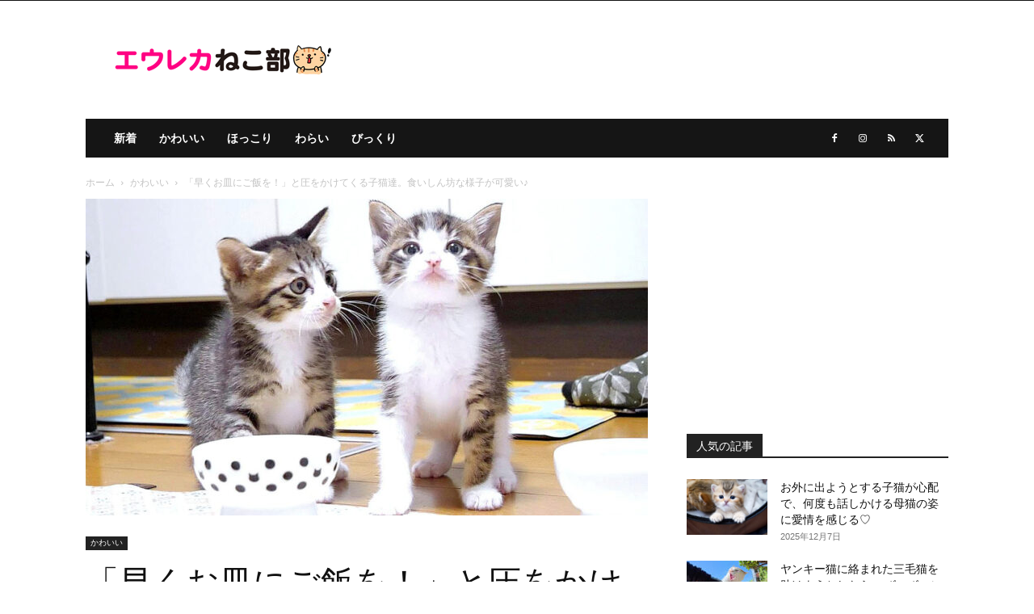

--- FILE ---
content_type: text/html; charset=UTF-8
request_url: https://nekobu.net/archives/50915
body_size: 20748
content:
<!doctype html > <!--[if IE 8]><html class="ie8" lang="en"> <![endif]--> <!--[if IE 9]><html class="ie9" lang="en"> <![endif]--> <!--[if gt IE 8]><!--><html lang="ja"
 prefix="og: https://ogp.me/ns#" > <!--<![endif]--><head><link media="all" href="https://nekobu.net/wpcat/wp-content/cache/autoptimize/css/autoptimize_a97fcf9cc84f586e1b0159071f2d6070.css" rel="stylesheet" /><title>「早くお皿にご飯を！」と圧をかけてくる子猫達。食いしん坊な様子が可愛い♪ | エウレカねこ部</title><meta charset="UTF-8" /><meta name="viewport" content="width=device-width, initial-scale=1.0"><link rel="pingback" href="https://nekobu.net/wpcat/xmlrpc.php" /><link rel="icon" type="image/png" href="https://nekobu.net/wpcat/wp-content/uploads/2020/08/nekobu_favicon_32x32.png"><link rel="apple-touch-icon" sizes="76x76" href="https://nekobu.net/wpcat/wp-content/uploads/2020/08/nekobu_ios_76x76.png"/><link rel="apple-touch-icon" sizes="120x120" href="https://nekobu.net/wpcat/wp-content/uploads/2020/08/nekobu_ios_120x120.png"/><link rel="apple-touch-icon" sizes="152x152" href="https://nekobu.net/wpcat/wp-content/uploads/2020/08/nekobu_ios_152x152.png"/><link rel="apple-touch-icon" sizes="114x114" href="https://nekobu.net/wpcat/wp-content/uploads/2020/08/nekobu_ios_114x114.png"/><link rel="apple-touch-icon" sizes="144x144" href="https://nekobu.net/wpcat/wp-content/uploads/2020/08/nekobu_ios_144x144.png"/> <!-- All In One SEO Pack 3.6.2ob_start_detected [-1,-1] --><meta name="description"  content="育ち盛りで食いしん坊の子猫達は、この日も養育主さんがキッチンでご飯の準備を始めると、足元で「早く！早く！」と催促し始めました。 出典：ねこねこチャンネル そしてついにご飯の入ったお皿が目の前に置かれると、モグモグと一気に食べ尽くしました！ 出典：ねこねこチャンネル" /> <script type="application/ld+json" class="aioseop-schema">{"@context":"https://schema.org","@graph":[{"@type":"Organization","@id":"https://nekobu.net/#organization","url":"https://nekobu.net/","name":"エウレカ・スタジオ","sameAs":[]},{"@type":"WebSite","@id":"https://nekobu.net/#website","url":"https://nekobu.net/","name":"エウレカねこ部","publisher":{"@id":"https://nekobu.net/#organization"},"potentialAction":{"@type":"SearchAction","target":"https://nekobu.net/?s={search_term_string}","query-input":"required name=search_term_string"}},{"@type":"WebPage","@id":"https://nekobu.net/archives/50915#webpage","url":"https://nekobu.net/archives/50915","inLanguage":"ja","name":"「早くお皿にご飯を！」と圧をかけてくる子猫達。食いしん坊な様子が可愛い♪","isPartOf":{"@id":"https://nekobu.net/#website"},"breadcrumb":{"@id":"https://nekobu.net/archives/50915#breadcrumblist"},"image":{"@type":"ImageObject","@id":"https://nekobu.net/archives/50915#primaryimage","url":"https://nekobu.net/wpcat/wp-content/uploads/2023/12/hayakugohan_neko_title.jpg","width":1200,"height":675},"primaryImageOfPage":{"@id":"https://nekobu.net/archives/50915#primaryimage"},"datePublished":"2023-12-30T04:28:46+09:00","dateModified":"2023-12-30T04:28:46+09:00"},{"@type":"Article","@id":"https://nekobu.net/archives/50915#article","isPartOf":{"@id":"https://nekobu.net/archives/50915#webpage"},"author":{"@id":"https://nekobu.net/archives/author/enekobu#author"},"headline":"「早くお皿にご飯を！」と圧をかけてくる子猫達。食いしん坊な様子が可愛い♪","datePublished":"2023-12-30T04:28:46+09:00","dateModified":"2023-12-30T04:28:46+09:00","commentCount":0,"mainEntityOfPage":{"@id":"https://nekobu.net/archives/50915#webpage"},"publisher":{"@id":"https://nekobu.net/#organization"},"articleSection":"かわいい, 保護猫, 子猫, 猫, 猫動画","image":{"@type":"ImageObject","@id":"https://nekobu.net/archives/50915#primaryimage","url":"https://nekobu.net/wpcat/wp-content/uploads/2023/12/hayakugohan_neko_title.jpg","width":1200,"height":675}},{"@type":"Person","@id":"https://nekobu.net/archives/author/enekobu#author","name":"猫のクロ","sameAs":[]},{"@type":"BreadcrumbList","@id":"https://nekobu.net/archives/50915#breadcrumblist","itemListElement":[{"@type":"ListItem","position":1,"item":{"@type":"WebPage","@id":"https://nekobu.net/","url":"https://nekobu.net/","name":"エウレカねこ部"}},{"@type":"ListItem","position":2,"item":{"@type":"WebPage","@id":"https://nekobu.net/archives/50915","url":"https://nekobu.net/archives/50915","name":"「早くお皿にご飯を！」と圧をかけてくる子猫達。食いしん坊な様子が可愛い♪"}}]}]}</script> <link rel="canonical" href="https://nekobu.net/archives/50915" /><meta property="og:type" content="article" /><meta property="og:title" content="「早くお皿にご飯を！」と圧をかけてくる子猫達。食いしん坊な様子が可愛い♪ | エウレカねこ部" /><meta property="og:description" content="育ち盛りで食いしん坊の子猫達は、この日も養育主さんがキッチンでご飯の準備を始めると、足元で「早く！早く！」と催促し始めました。 出典：ねこねこチャンネル そしてついにご飯の入ったお皿が目の前に置かれると、モグモグと一気に食べ尽くしました！ 出典：ねこねこチャンネル でもまだ食べ足りなかったようで、「早くお皿にご飯を！」とおかわりを催促し始めました(*´ｰ｀) 子猫達のご飯タイムの様子はこちら。(動" /><meta property="og:url" content="https://nekobu.net/archives/50915" /><meta property="og:site_name" content="エウレカねこ部" /><meta property="og:image" content="https://nekobu.net/wpcat/wp-content/uploads/2023/12/hayakugohan_neko_title-1024x576.jpg" /><meta property="article:tag" content="保護猫" /><meta property="article:tag" content="子猫" /><meta property="article:tag" content="猫" /><meta property="article:tag" content="猫動画" /><meta property="article:tag" content="かわいい" /><meta property="article:published_time" content="2023-12-30T04:28:46Z" /><meta property="article:modified_time" content="2023-12-30T04:28:46Z" /><meta property="article:publisher" content="https://www.facebook.com/eureka.tv/" /><meta property="og:image:secure_url" content="https://nekobu.net/wpcat/wp-content/uploads/2023/12/hayakugohan_neko_title-1024x576.jpg" /><meta name="twitter:card" content="summary_large_image" /><meta name="twitter:site" content="@EurekaTokyo" /><meta name="twitter:domain" content="nekobu.net" /><meta name="twitter:title" content="「早くお皿にご飯を！」と圧をかけてくる子猫達。食いしん坊な様子が可愛い♪ | エウレカねこ部" /><meta name="twitter:description" content="育ち盛りで食いしん坊の子猫達は、この日も養育主さんがキッチンでご飯の準備を始めると、足元で「早く！早く！」と催促し始めました。 出典：ねこねこチャンネル そしてついにご飯の入ったお皿が目の前に置かれると、モグモグと一気に食べ尽くしました！ 出典：ねこねこチャンネル でもまだ食べ足りなかったようで、「早くお皿にご飯を！」とおかわりを催促し始めました(*´ｰ｀) 子猫達のご飯タイムの様子はこちら。(動" /><meta name="twitter:image" content="https://nekobu.net/wpcat/wp-content/uploads/2023/12/hayakugohan_neko_title-1024x576.jpg" /> <!-- All In One SEO Pack --><link rel="alternate" type="application/rss+xml" title="エウレカねこ部 &raquo; フィード" href="https://nekobu.net/feed" /><link rel="alternate" type="application/rss+xml" title="エウレカねこ部 &raquo; コメントフィード" href="https://nekobu.net/comments/feed" /><link rel="alternate" type="application/rss+xml" title="エウレカねこ部 &raquo; 「早くお皿にご飯を！」と圧をかけてくる子猫達。食いしん坊な様子が可愛い♪ のコメントのフィード" href="https://nekobu.net/archives/50915/feed" /><style id='wp-block-library-inline-css' type='text/css'>.has-text-align-justify{text-align:justify;}</style><style id='td-theme-inline-css' type='text/css'>@media (max-width:767px){.td-header-desktop-wrap{display:none}}@media (min-width:767px){.td-header-mobile-wrap{display:none}}</style><link rel='stylesheet' id='a3a3_lazy_load-css'  href='//nekobu.net/wpcat/wp-content/uploads/sass/a3_lazy_load.min.css?ver=1599538937' type='text/css' media='all' /><link rel='https://api.w.org/' href='https://nekobu.net/wp-json/' /><link rel="EditURI" type="application/rsd+xml" title="RSD" href="https://nekobu.net/wpcat/xmlrpc.php?rsd" /><link rel="wlwmanifest" type="application/wlwmanifest+xml" href="https://nekobu.net/wpcat/wp-includes/wlwmanifest.xml" /><link rel='prev' title='命の危機に直面した生後2日の子猫と母猫。保護主さんのとっさの行動で元気を取り戻していく姿に心が温まる' href='https://nekobu.net/archives/50903' /><link rel='next' title='モグラ叩きごっこをして遊ぶ猫達。側溝の穴に出入りする様子がとっても可愛かった (*´ω｀*)' href='https://nekobu.net/archives/50928' /><meta name="generator" content="WordPress 5.4.18" /><link rel='shortlink' href='https://nekobu.net/?p=50915' /><link rel="alternate" type="application/json+oembed" href="https://nekobu.net/wp-json/oembed/1.0/embed?url=https%3A%2F%2Fnekobu.net%2Farchives%2F50915" /><link rel="alternate" type="text/xml+oembed" href="https://nekobu.net/wp-json/oembed/1.0/embed?url=https%3A%2F%2Fnekobu.net%2Farchives%2F50915&#038;format=xml" /><style type='text/css'>img#wpstats{display:none}</style><!--[if lt IE 9]><script src="https://cdnjs.cloudflare.com/ajax/libs/html5shiv/3.7.3/html5shiv.js"></script><![endif]--> <script>window.tdb_global_vars = {"wpRestUrl":"https:\/\/nekobu.net\/wp-json\/","permalinkStructure":"\/archives\/%post_id%"};
        window.tdb_p_autoload_vars = {"isAjax":false,"isAdminBarShowing":false,"autoloadScrollPercent":20,"postAutoloadStatus":"on","origPostEditUrl":null};</script> <style id="tdb-global-colors">:root{--accent-color:#fff}</style><link rel="amphtml" href="https://nekobu.net/archives/50915?amp"> <!-- JS generated by theme --> <script>var tdBlocksArray = []; //here we store all the items for the current page

	    // td_block class - each ajax block uses a object of this class for requests
	    function tdBlock() {
		    this.id = '';
		    this.block_type = 1; //block type id (1-234 etc)
		    this.atts = '';
		    this.td_column_number = '';
		    this.td_current_page = 1; //
		    this.post_count = 0; //from wp
		    this.found_posts = 0; //from wp
		    this.max_num_pages = 0; //from wp
		    this.td_filter_value = ''; //current live filter value
		    this.is_ajax_running = false;
		    this.td_user_action = ''; // load more or infinite loader (used by the animation)
		    this.header_color = '';
		    this.ajax_pagination_infinite_stop = ''; //show load more at page x
	    }

        // td_js_generator - mini detector
        ( function () {
            var htmlTag = document.getElementsByTagName("html")[0];

	        if ( navigator.userAgent.indexOf("MSIE 10.0") > -1 ) {
                htmlTag.className += ' ie10';
            }

            if ( !!navigator.userAgent.match(/Trident.*rv\:11\./) ) {
                htmlTag.className += ' ie11';
            }

	        if ( navigator.userAgent.indexOf("Edge") > -1 ) {
                htmlTag.className += ' ieEdge';
            }

            if ( /(iPad|iPhone|iPod)/g.test(navigator.userAgent) ) {
                htmlTag.className += ' td-md-is-ios';
            }

            var user_agent = navigator.userAgent.toLowerCase();
            if ( user_agent.indexOf("android") > -1 ) {
                htmlTag.className += ' td-md-is-android';
            }

            if ( -1 !== navigator.userAgent.indexOf('Mac OS X')  ) {
                htmlTag.className += ' td-md-is-os-x';
            }

            if ( /chrom(e|ium)/.test(navigator.userAgent.toLowerCase()) ) {
               htmlTag.className += ' td-md-is-chrome';
            }

            if ( -1 !== navigator.userAgent.indexOf('Firefox') ) {
                htmlTag.className += ' td-md-is-firefox';
            }

            if ( -1 !== navigator.userAgent.indexOf('Safari') && -1 === navigator.userAgent.indexOf('Chrome') ) {
                htmlTag.className += ' td-md-is-safari';
            }

            if( -1 !== navigator.userAgent.indexOf('IEMobile') ){
                htmlTag.className += ' td-md-is-iemobile';
            }

        })();

        var tdLocalCache = {};

        ( function () {
            "use strict";

            tdLocalCache = {
                data: {},
                remove: function (resource_id) {
                    delete tdLocalCache.data[resource_id];
                },
                exist: function (resource_id) {
                    return tdLocalCache.data.hasOwnProperty(resource_id) && tdLocalCache.data[resource_id] !== null;
                },
                get: function (resource_id) {
                    return tdLocalCache.data[resource_id];
                },
                set: function (resource_id, cachedData) {
                    tdLocalCache.remove(resource_id);
                    tdLocalCache.data[resource_id] = cachedData;
                }
            };
        })();

    
    
var td_viewport_interval_list=[{"limitBottom":767,"sidebarWidth":228},{"limitBottom":1018,"sidebarWidth":300},{"limitBottom":1140,"sidebarWidth":324}];
var tds_general_modal_image="yes";
var tdc_is_installed="yes";
var td_ajax_url="https:\/\/nekobu.net\/wpcat\/wp-admin\/admin-ajax.php?td_theme_name=Newspaper&v=12.6.2";
var td_get_template_directory_uri="https:\/\/nekobu.net\/wpcat\/wp-content\/plugins\/td-composer\/legacy\/common";
var tds_snap_menu="smart_snap_always";
var tds_logo_on_sticky="";
var tds_header_style="3";
var td_please_wait="\u304a\u5f85\u3061\u304f\u3060\u3055\u3044";
var td_email_user_pass_incorrect="\u30e6\u30fc\u30b6\u30fc\u540d\u304b\u30d1\u30b9\u30ef\u30fc\u30c9\u304c\u9593\u9055\u3063\u3066\u307e\u3059\uff01";
var td_email_user_incorrect="\u30e1\u30fc\u30eb\u30a2\u30c9\u30ec\u30b9\u304b\u30e6\u30fc\u30b6\u540d\u304c\u9593\u9055\u3063\u3066\u307e\u3059\uff01";
var td_email_incorrect="\u30e1\u30fc\u30eb\u30a2\u30c9\u30ec\u30b9\u304c\u9593\u9055\u3063\u3066\u307e\u3059\uff01";
var td_user_incorrect="Username incorrect!";
var td_email_user_empty="Email or username empty!";
var td_pass_empty="Pass empty!";
var td_pass_pattern_incorrect="Invalid Pass Pattern!";
var td_retype_pass_incorrect="Retyped Pass incorrect!";
var tds_more_articles_on_post_enable="";
var tds_more_articles_on_post_time_to_wait="";
var tds_more_articles_on_post_pages_distance_from_top=0;
var tds_captcha="";
var tds_theme_color_site_wide="#ff0084";
var tds_smart_sidebar="";
var tdThemeName="Newspaper";
var tdThemeNameWl="Newspaper";
var td_magnific_popup_translation_tPrev="\u524d\uff08\u5de6\u30a2\u30ed\u30fc\u3000\u30ad\u30fc\uff09";
var td_magnific_popup_translation_tNext="\u6b21\uff08\u53f3\u30a2\u30ed\u30fc\u3000\u30ad\u30fc\uff09";
var td_magnific_popup_translation_tCounter="\uff05curr%\u306e\uff05total\uff05";
var td_magnific_popup_translation_ajax_tError="\uff05url%\u306e\u30b3\u30f3\u30c6\u30f3\u30c4\u306f\u30ed\u30fc\u30c9\u3067\u304d\u307e\u305b\u3093\u3067\u3057\u305f\u3002";
var td_magnific_popup_translation_image_tError="#\uff05curr%\u304b\u3089\u306e\u753b\u50cf\u306f\u30ed\u30fc\u30c9\u3067\u304d\u307e\u305b\u3093\u3067\u3057\u305f\u3002";
var tdBlockNonce="7d80699857";
var tdMobileMenu="enabled";
var tdMobileSearch="enabled";
var tdDateNamesI18n={"month_names":["1\u6708","2\u6708","3\u6708","4\u6708","5\u6708","6\u6708","7\u6708","8\u6708","9\u6708","10\u6708","11\u6708","12\u6708"],"month_names_short":["1\u6708","2\u6708","3\u6708","4\u6708","5\u6708","6\u6708","7\u6708","8\u6708","9\u6708","10\u6708","11\u6708","12\u6708"],"day_names":["\u65e5\u66dc\u65e5","\u6708\u66dc\u65e5","\u706b\u66dc\u65e5","\u6c34\u66dc\u65e5","\u6728\u66dc\u65e5","\u91d1\u66dc\u65e5","\u571f\u66dc\u65e5"],"day_names_short":["\u65e5","\u6708","\u706b","\u6c34","\u6728","\u91d1","\u571f"]};
var tdb_modal_confirm="Save";
var tdb_modal_cancel="Cancel";
var tdb_modal_confirm_alt="Yes";
var tdb_modal_cancel_alt="No";
var td_ad_background_click_link="";
var td_ad_background_click_target="";</script> <!-- Header style compiled by theme --><style>.td-menu-background,.td-search-background{background-image:url('https://nekobu.net/wpcat/wp-content/uploads/2020/07/mobile-bg.jpg')}body,p{font-size:17px}.white-popup-block:before{background-image:url('https://nekobu.net/wpcat/wp-content/uploads/2020/07/login-mod.jpg')}:root{--td_excl_label:'エクスクルーシブ';--td_theme_color:#ff0084;--td_slider_text:rgba(255,0,132,0.7);--td_mobile_gradient_one_mob:rgba(0,0,0,0.5);--td_mobile_gradient_two_mob:rgba(0,0,0,0.6)}.td-header-style-12 .td-header-menu-wrap-full,.td-header-style-12 .td-affix,.td-grid-style-1.td-hover-1 .td-big-grid-post:hover .td-post-category,.td-grid-style-5.td-hover-1 .td-big-grid-post:hover .td-post-category,.td_category_template_3 .td-current-sub-category,.td_category_template_8 .td-category-header .td-category a.td-current-sub-category,.td_category_template_4 .td-category-siblings .td-category a:hover,.td_block_big_grid_9.td-grid-style-1 .td-post-category,.td_block_big_grid_9.td-grid-style-5 .td-post-category,.td-grid-style-6.td-hover-1 .td-module-thumb:after,.tdm-menu-active-style5 .td-header-menu-wrap .sf-menu>.current-menu-item>a,.tdm-menu-active-style5 .td-header-menu-wrap .sf-menu>.current-menu-ancestor>a,.tdm-menu-active-style5 .td-header-menu-wrap .sf-menu>.current-category-ancestor>a,.tdm-menu-active-style5 .td-header-menu-wrap .sf-menu>li>a:hover,.tdm-menu-active-style5 .td-header-menu-wrap .sf-menu>.sfHover>a{background-color:#ff0084}.td_mega_menu_sub_cats .cur-sub-cat,.td-mega-span h3 a:hover,.td_mod_mega_menu:hover .entry-title a,.header-search-wrap .result-msg a:hover,.td-header-top-menu .td-drop-down-search .td_module_wrap:hover .entry-title a,.td-header-top-menu .td-icon-search:hover,.td-header-wrap .result-msg a:hover,.top-header-menu li a:hover,.top-header-menu .current-menu-item>a,.top-header-menu .current-menu-ancestor>a,.top-header-menu .current-category-ancestor>a,.td-social-icon-wrap>a:hover,.td-header-sp-top-widget .td-social-icon-wrap a:hover,.td_mod_related_posts:hover h3>a,.td-post-template-11 .td-related-title .td-related-left:hover,.td-post-template-11 .td-related-title .td-related-right:hover,.td-post-template-11 .td-related-title .td-cur-simple-item,.td-post-template-11 .td_block_related_posts .td-next-prev-wrap a:hover,.td-category-header .td-pulldown-category-filter-link:hover,.td-category-siblings .td-subcat-dropdown a:hover,.td-category-siblings .td-subcat-dropdown a.td-current-sub-category,.footer-text-wrap .footer-email-wrap a,.footer-social-wrap a:hover,.td_module_17 .td-read-more a:hover,.td_module_18 .td-read-more a:hover,.td_module_19 .td-post-author-name a:hover,.td-pulldown-syle-2 .td-subcat-dropdown:hover .td-subcat-more span,.td-pulldown-syle-2 .td-subcat-dropdown:hover .td-subcat-more i,.td-pulldown-syle-3 .td-subcat-dropdown:hover .td-subcat-more span,.td-pulldown-syle-3 .td-subcat-dropdown:hover .td-subcat-more i,.tdm-menu-active-style3 .tdm-header.td-header-wrap .sf-menu>.current-category-ancestor>a,.tdm-menu-active-style3 .tdm-header.td-header-wrap .sf-menu>.current-menu-ancestor>a,.tdm-menu-active-style3 .tdm-header.td-header-wrap .sf-menu>.current-menu-item>a,.tdm-menu-active-style3 .tdm-header.td-header-wrap .sf-menu>.sfHover>a,.tdm-menu-active-style3 .tdm-header.td-header-wrap .sf-menu>li>a:hover{color:#ff0084}.td-mega-menu-page .wpb_content_element ul li a:hover,.td-theme-wrap .td-aj-search-results .td_module_wrap:hover .entry-title a,.td-theme-wrap .header-search-wrap .result-msg a:hover{color:#ff0084!important}.td_category_template_8 .td-category-header .td-category a.td-current-sub-category,.td_category_template_4 .td-category-siblings .td-category a:hover,.tdm-menu-active-style4 .tdm-header .sf-menu>.current-menu-item>a,.tdm-menu-active-style4 .tdm-header .sf-menu>.current-menu-ancestor>a,.tdm-menu-active-style4 .tdm-header .sf-menu>.current-category-ancestor>a,.tdm-menu-active-style4 .tdm-header .sf-menu>li>a:hover,.tdm-menu-active-style4 .tdm-header .sf-menu>.sfHover>a{border-color:#ff0084}.tdm-menu-btn1 .tds-button1,.tdm-menu-btn1 .tds-button6:after{background-color:#ff0084}.tdm-menu-btn1 .tds-button2:before,.tdm-menu-btn1 .tds-button6:before{border-color:#ff0084}.tdm-menu-btn1 .tds-button2,.tdm-menu-btn1 .tds-button2 i{color:#ff0084}.tdm-menu-btn1 .tds-button3{-webkit-box-shadow:0 2px 16px #ff0084;-moz-box-shadow:0 2px 16px #ff0084;box-shadow:0 2px 16px #ff0084}.tdm-menu-btn1 .tds-button3:hover{-webkit-box-shadow:0 4px 26px #ff0084;-moz-box-shadow:0 4px 26px #ff0084;box-shadow:0 4px 26px #ff0084}.tdm-menu-btn1 .tds-button7 .tdm-btn-border-top,.tdm-menu-btn1 .tds-button7 .tdm-btn-border-bottom{background-color:#ff0084}.tdm-menu-btn1 .tds-button8{background:#ff0084}.tdm-menu-btn2 .tds-button1,.tdm-menu-btn2 .tds-button6:after{background-color:#ff0084}.tdm-menu-btn2 .tds-button2:before,.tdm-menu-btn2 .tds-button6:before{border-color:#ff0084}.tdm-menu-btn2 .tds-button2,.tdm-menu-btn2 .tds-button2 i{color:#ff0084}.tdm-menu-btn2 .tds-button3{-webkit-box-shadow:0 2px 16px #ff0084;-moz-box-shadow:0 2px 16px #ff0084;box-shadow:0 2px 16px #ff0084}.tdm-menu-btn2 .tds-button3:hover{-webkit-box-shadow:0 4px 26px #ff0084;-moz-box-shadow:0 4px 26px #ff0084;box-shadow:0 4px 26px #ff0084}.tdm-menu-btn2 .tds-button7 .tdm-btn-border-top,.tdm-menu-btn2 .tds-button7 .tdm-btn-border-bottom{background-color:#ff0084}.tdm-menu-btn2 .tds-button8{background:#ff0084}.td-menu-background,.td-search-background{background-image:url('https://nekobu.net/wpcat/wp-content/uploads/2020/07/mobile-bg.jpg')}body,p{font-size:17px}.white-popup-block:before{background-image:url('https://nekobu.net/wpcat/wp-content/uploads/2020/07/login-mod.jpg')}:root{--td_excl_label:'エクスクルーシブ';--td_theme_color:#ff0084;--td_slider_text:rgba(255,0,132,0.7);--td_mobile_gradient_one_mob:rgba(0,0,0,0.5);--td_mobile_gradient_two_mob:rgba(0,0,0,0.6)}.td-header-style-12 .td-header-menu-wrap-full,.td-header-style-12 .td-affix,.td-grid-style-1.td-hover-1 .td-big-grid-post:hover .td-post-category,.td-grid-style-5.td-hover-1 .td-big-grid-post:hover .td-post-category,.td_category_template_3 .td-current-sub-category,.td_category_template_8 .td-category-header .td-category a.td-current-sub-category,.td_category_template_4 .td-category-siblings .td-category a:hover,.td_block_big_grid_9.td-grid-style-1 .td-post-category,.td_block_big_grid_9.td-grid-style-5 .td-post-category,.td-grid-style-6.td-hover-1 .td-module-thumb:after,.tdm-menu-active-style5 .td-header-menu-wrap .sf-menu>.current-menu-item>a,.tdm-menu-active-style5 .td-header-menu-wrap .sf-menu>.current-menu-ancestor>a,.tdm-menu-active-style5 .td-header-menu-wrap .sf-menu>.current-category-ancestor>a,.tdm-menu-active-style5 .td-header-menu-wrap .sf-menu>li>a:hover,.tdm-menu-active-style5 .td-header-menu-wrap .sf-menu>.sfHover>a{background-color:#ff0084}.td_mega_menu_sub_cats .cur-sub-cat,.td-mega-span h3 a:hover,.td_mod_mega_menu:hover .entry-title a,.header-search-wrap .result-msg a:hover,.td-header-top-menu .td-drop-down-search .td_module_wrap:hover .entry-title a,.td-header-top-menu .td-icon-search:hover,.td-header-wrap .result-msg a:hover,.top-header-menu li a:hover,.top-header-menu .current-menu-item>a,.top-header-menu .current-menu-ancestor>a,.top-header-menu .current-category-ancestor>a,.td-social-icon-wrap>a:hover,.td-header-sp-top-widget .td-social-icon-wrap a:hover,.td_mod_related_posts:hover h3>a,.td-post-template-11 .td-related-title .td-related-left:hover,.td-post-template-11 .td-related-title .td-related-right:hover,.td-post-template-11 .td-related-title .td-cur-simple-item,.td-post-template-11 .td_block_related_posts .td-next-prev-wrap a:hover,.td-category-header .td-pulldown-category-filter-link:hover,.td-category-siblings .td-subcat-dropdown a:hover,.td-category-siblings .td-subcat-dropdown a.td-current-sub-category,.footer-text-wrap .footer-email-wrap a,.footer-social-wrap a:hover,.td_module_17 .td-read-more a:hover,.td_module_18 .td-read-more a:hover,.td_module_19 .td-post-author-name a:hover,.td-pulldown-syle-2 .td-subcat-dropdown:hover .td-subcat-more span,.td-pulldown-syle-2 .td-subcat-dropdown:hover .td-subcat-more i,.td-pulldown-syle-3 .td-subcat-dropdown:hover .td-subcat-more span,.td-pulldown-syle-3 .td-subcat-dropdown:hover .td-subcat-more i,.tdm-menu-active-style3 .tdm-header.td-header-wrap .sf-menu>.current-category-ancestor>a,.tdm-menu-active-style3 .tdm-header.td-header-wrap .sf-menu>.current-menu-ancestor>a,.tdm-menu-active-style3 .tdm-header.td-header-wrap .sf-menu>.current-menu-item>a,.tdm-menu-active-style3 .tdm-header.td-header-wrap .sf-menu>.sfHover>a,.tdm-menu-active-style3 .tdm-header.td-header-wrap .sf-menu>li>a:hover{color:#ff0084}.td-mega-menu-page .wpb_content_element ul li a:hover,.td-theme-wrap .td-aj-search-results .td_module_wrap:hover .entry-title a,.td-theme-wrap .header-search-wrap .result-msg a:hover{color:#ff0084!important}.td_category_template_8 .td-category-header .td-category a.td-current-sub-category,.td_category_template_4 .td-category-siblings .td-category a:hover,.tdm-menu-active-style4 .tdm-header .sf-menu>.current-menu-item>a,.tdm-menu-active-style4 .tdm-header .sf-menu>.current-menu-ancestor>a,.tdm-menu-active-style4 .tdm-header .sf-menu>.current-category-ancestor>a,.tdm-menu-active-style4 .tdm-header .sf-menu>li>a:hover,.tdm-menu-active-style4 .tdm-header .sf-menu>.sfHover>a{border-color:#ff0084}.tdm-menu-btn1 .tds-button1,.tdm-menu-btn1 .tds-button6:after{background-color:#ff0084}.tdm-menu-btn1 .tds-button2:before,.tdm-menu-btn1 .tds-button6:before{border-color:#ff0084}.tdm-menu-btn1 .tds-button2,.tdm-menu-btn1 .tds-button2 i{color:#ff0084}.tdm-menu-btn1 .tds-button3{-webkit-box-shadow:0 2px 16px #ff0084;-moz-box-shadow:0 2px 16px #ff0084;box-shadow:0 2px 16px #ff0084}.tdm-menu-btn1 .tds-button3:hover{-webkit-box-shadow:0 4px 26px #ff0084;-moz-box-shadow:0 4px 26px #ff0084;box-shadow:0 4px 26px #ff0084}.tdm-menu-btn1 .tds-button7 .tdm-btn-border-top,.tdm-menu-btn1 .tds-button7 .tdm-btn-border-bottom{background-color:#ff0084}.tdm-menu-btn1 .tds-button8{background:#ff0084}.tdm-menu-btn2 .tds-button1,.tdm-menu-btn2 .tds-button6:after{background-color:#ff0084}.tdm-menu-btn2 .tds-button2:before,.tdm-menu-btn2 .tds-button6:before{border-color:#ff0084}.tdm-menu-btn2 .tds-button2,.tdm-menu-btn2 .tds-button2 i{color:#ff0084}.tdm-menu-btn2 .tds-button3{-webkit-box-shadow:0 2px 16px #ff0084;-moz-box-shadow:0 2px 16px #ff0084;box-shadow:0 2px 16px #ff0084}.tdm-menu-btn2 .tds-button3:hover{-webkit-box-shadow:0 4px 26px #ff0084;-moz-box-shadow:0 4px 26px #ff0084;box-shadow:0 4px 26px #ff0084}.tdm-menu-btn2 .tds-button7 .tdm-btn-border-top,.tdm-menu-btn2 .tds-button7 .tdm-btn-border-bottom{background-color:#ff0084}.tdm-menu-btn2 .tds-button8{background:#ff0084}</style><link rel="preload" as="font" type="font/woff" href="https://nekobu.net/wpcat/wp-content/themes/Newspaper/images/icons/newspaper.woff?17" crossorigin> <!-- Google tag (gtag.js) --> <script async src="https://www.googletagmanager.com/gtag/js?id=G-PRPLCB1EJ0"></script> <script>window.dataLayer = window.dataLayer || [];
  function gtag(){dataLayer.push(arguments);}
  gtag('js', new Date());

  gtag('config', 'G-PRPLCB1EJ0');</script> <script type="application/ld+json">{
        "@context": "https://schema.org",
        "@type": "BreadcrumbList",
        "itemListElement": [
            {
                "@type": "ListItem",
                "position": 1,
                "item": {
                    "@type": "WebSite",
                    "@id": "https://nekobu.net/",
                    "name": "ホーム"
                }
            },
            {
                "@type": "ListItem",
                "position": 2,
                    "item": {
                    "@type": "WebPage",
                    "@id": "https://nekobu.net/archives/category/cute",
                    "name": "かわいい"
                }
            }
            ,{
                "@type": "ListItem",
                "position": 3,
                    "item": {
                    "@type": "WebPage",
                    "@id": "https://nekobu.net/archives/50915",
                    "name": "「早くお皿にご飯を！」と圧をかけてくる子猫達。食いしん坊な様子が可愛い♪"                                
                }
            }    
        ]
    }</script> <link rel="icon" href="https://nekobu.net/wpcat/wp-content/uploads/2020/08/cropped-nekobu_favicon_512x512-32x32.png" sizes="32x32" /><link rel="icon" href="https://nekobu.net/wpcat/wp-content/uploads/2020/08/cropped-nekobu_favicon_512x512-192x192.png" sizes="192x192" /><link rel="apple-touch-icon" href="https://nekobu.net/wpcat/wp-content/uploads/2020/08/cropped-nekobu_favicon_512x512-180x180.png" /><meta name="msapplication-TileImage" content="https://nekobu.net/wpcat/wp-content/uploads/2020/08/cropped-nekobu_favicon_512x512-270x270.png" /> <!-- Button style compiled by theme --><style>.tdm-btn-style1{background-color:#ff0084}.tdm-btn-style2:before{border-color:#ff0084}.tdm-btn-style2{color:#ff0084}.tdm-btn-style3{-webkit-box-shadow:0 2px 16px #ff0084;-moz-box-shadow:0 2px 16px #ff0084;box-shadow:0 2px 16px #ff0084}.tdm-btn-style3:hover{-webkit-box-shadow:0 4px 26px #ff0084;-moz-box-shadow:0 4px 26px #ff0084;box-shadow:0 4px 26px #ff0084}</style><style id="tdw-css-placeholder">.stepalicrrjhlbmwqgux{}.step4636435346{}var a=1;var b=2;var c=4;</style></head><body class="post-template-default single single-post postid-50915 single-format-standard td-standard-pack  global-block-template-1 td-full-layout" itemscope="itemscope" itemtype="https://schema.org/WebPage"><div class="td-scroll-up  td-hide-scroll-up-on-mob" style="display:none;"><i class="td-icon-menu-up"></i></div><div class="td-menu-background" style="visibility:hidden"></div><div id="td-mobile-nav" style="visibility:hidden"><div class="td-mobile-container"> <!-- mobile menu top section --><div class="td-menu-socials-wrap"> <!-- socials --><div class="td-menu-socials"> <span class="td-social-icon-wrap"> <a target="_blank" href="https://www.facebook.com/eureka.tv/" title="Facebook"> <i class="td-icon-font td-icon-facebook"></i> <span style="display: none">Facebook</span> </a> </span> <span class="td-social-icon-wrap"> <a target="_blank" href="https://www.instagram.com/eurekacats/" title="Instagram"> <i class="td-icon-font td-icon-instagram"></i> <span style="display: none">Instagram</span> </a> </span> <span class="td-social-icon-wrap"> <a target="_blank" href="https://nekobu.net/feed" title="RSS"> <i class="td-icon-font td-icon-rss"></i> <span style="display: none">RSS</span> </a> </span> <span class="td-social-icon-wrap"> <a target="_blank" href="https://twitter.com/EurekaTokyo" title="Twitter"> <i class="td-icon-font td-icon-twitter"></i> <span style="display: none">Twitter</span> </a> </span></div> <!-- close button --><div class="td-mobile-close"> <span><i class="td-icon-close-mobile"></i></span></div></div> <!-- login section --> <!-- menu section --><div class="td-mobile-content"><div class="menu-main-menu-container"><ul id="menu-main-menu" class="td-mobile-main-menu"><li id="menu-item-1377" class="menu-item menu-item-type-post_type menu-item-object-page menu-item-home menu-item-first menu-item-1377"><a href="https://nekobu.net/">新着</a></li><li id="menu-item-658" class="menu-item menu-item-type-taxonomy menu-item-object-category current-post-ancestor current-menu-parent current-post-parent menu-item-658"><a href="https://nekobu.net/archives/category/cute">かわいい</a></li><li id="menu-item-759" class="menu-item menu-item-type-taxonomy menu-item-object-category menu-item-759"><a href="https://nekobu.net/archives/category/impress">ほっこり</a></li><li id="menu-item-1517" class="menu-item menu-item-type-taxonomy menu-item-object-category menu-item-1517"><a href="https://nekobu.net/archives/category/laugh">わらい</a></li><li id="menu-item-660" class="menu-item menu-item-type-taxonomy menu-item-object-category menu-item-660"><a href="https://nekobu.net/archives/category/surprise">びっくり</a></li></ul></div></div></div> <!-- register/login section --></div><div class="td-search-background" style="visibility:hidden"></div><div class="td-search-wrap-mob" style="visibility:hidden"><div class="td-drop-down-search"><form method="get" class="td-search-form" action="https://nekobu.net/"> <!-- close button --><div class="td-search-close"> <span><i class="td-icon-close-mobile"></i></span></div><div role="search" class="td-search-input"> <span>検索</span> <input id="td-header-search-mob" type="text" value="" name="s" autocomplete="off" /></div></form><div id="td-aj-search-mob" class="td-ajax-search-flex"></div></div></div><div id="td-outer-wrap" class="td-theme-wrap"><div class="tdc-header-wrap "> <!--
Header style 3
--><div class="td-header-wrap td-header-style-3 "><div class="td-header-top-menu-full td-container-wrap "><div class="td-container td-header-row td-header-top-menu"><div class="top-bar-style-1"><div class="td-header-sp-top-menu"></div><div class="td-header-sp-top-widget"></div></div> <!-- LOGIN MODAL --><div id="login-form" class="white-popup-block mfp-hide mfp-with-anim td-login-modal-wrap"><div class="td-login-wrap"> <a href="#" aria-label="Back" class="td-back-button"><i class="td-icon-modal-back"></i></a><div id="td-login-div" class="td-login-form-div td-display-block"><div class="td-login-panel-title">サインイン</div><div class="td-login-panel-descr">ようこそ！　アカウントにログインしてください</div><div class="td_display_err"></div><form id="loginForm" action="#" method="post"><div class="td-login-inputs"><input class="td-login-input" autocomplete="username" type="text" name="login_email" id="login_email" value="" required><label for="login_email">あなたのユーザー名</label></div><div class="td-login-inputs"><input class="td-login-input" autocomplete="current-password" type="password" name="login_pass" id="login_pass" value="" required><label for="login_pass">あなたのパスワード</label></div> <input type="button"  name="login_button" id="login_button" class="wpb_button btn td-login-button" value="ログイン"></form><div class="td-login-info-text"><a href="#" id="forgot-pass-link">Forgot your password? Get help</a></div><div class="td-login-info-text"><a class="privacy-policy-link" href="https://nekobu.net/policy">プライバシーポリシー</a></div></div><div id="td-forgot-pass-div" class="td-login-form-div td-display-none"><div class="td-login-panel-title">パスワードの復元</div><div class="td-login-panel-descr">パスワードをリカバーする</div><div class="td_display_err"></div><form id="forgotpassForm" action="#" method="post"><div class="td-login-inputs"><input class="td-login-input" type="text" name="forgot_email" id="forgot_email" value="" required><label for="forgot_email">あなたのメールアドレス</label></div> <input type="button" name="forgot_button" id="forgot_button" class="wpb_button btn td-login-button" value="パスワードを送信する"></form><div class="td-login-info-text">パスワードはメールで送られます</div></div></div></div></div></div><div class="td-banner-wrap-full td-container-wrap "><div class="td-container td-header-row td-header-header"><div class="td-header-sp-logo"> <a class="td-main-logo" href="https://nekobu.net/"> <img class="td-retina-data" data-retina="https://nekobu.net/wpcat/wp-content/uploads/2020/08/nekobu_logo_544x180-2-300x99.png" src="https://nekobu.net/wpcat/wp-content/uploads/2020/08/nekobu_logo_272x90-2.png" alt="エウレカねこ部" title="エウレカねこ部"  width="272" height="90"/> <span class="td-visual-hidden">エウレカねこ部</span> </a></div></div></div><div class="td-header-menu-wrap-full td-container-wrap "><div class="td-header-menu-wrap td-header-menu-no-search"><div class="td-container td-header-row td-header-main-menu black-menu"><div id="td-header-menu" role="navigation"><div id="td-top-mobile-toggle"><a href="#" role="button" aria-label="Menu"><i class="td-icon-font td-icon-mobile"></i></a></div><div class="td-main-menu-logo td-logo-in-header"> <a class="td-mobile-logo td-sticky-disable" aria-label="Logo" href="https://nekobu.net/"> <img class="td-retina-data" data-retina="https://nekobu.net/wpcat/wp-content/uploads/2020/08/nekobu_logo_mobile_280x96-1.png" src="https://nekobu.net/wpcat/wp-content/uploads/2020/08/nekobu_logo_mobile_140x48-1.png" alt="エウレカねこ部" title="エウレカねこ部"  width="140" height="36"/> </a> <a class="td-header-logo td-sticky-disable" aria-label="Logo" href="https://nekobu.net/"> <img class="td-retina-data" data-retina="https://nekobu.net/wpcat/wp-content/uploads/2020/08/nekobu_logo_544x180-2-300x99.png" src="https://nekobu.net/wpcat/wp-content/uploads/2020/08/nekobu_logo_272x90-2.png" alt="エウレカねこ部" title="エウレカねこ部"  width="272" height="90"/> </a></div><div class="menu-main-menu-container"><ul id="menu-main-menu-1" class="sf-menu"><li class="menu-item menu-item-type-post_type menu-item-object-page menu-item-home menu-item-first td-menu-item td-normal-menu menu-item-1377"><a href="https://nekobu.net/">新着</a></li><li class="menu-item menu-item-type-taxonomy menu-item-object-category current-post-ancestor current-menu-parent current-post-parent td-menu-item td-normal-menu menu-item-658"><a href="https://nekobu.net/archives/category/cute">かわいい</a></li><li class="menu-item menu-item-type-taxonomy menu-item-object-category td-menu-item td-normal-menu menu-item-759"><a href="https://nekobu.net/archives/category/impress">ほっこり</a></li><li class="menu-item menu-item-type-taxonomy menu-item-object-category td-menu-item td-normal-menu menu-item-1517"><a href="https://nekobu.net/archives/category/laugh">わらい</a></li><li class="menu-item menu-item-type-taxonomy menu-item-object-category td-menu-item td-normal-menu menu-item-660"><a href="https://nekobu.net/archives/category/surprise">びっくり</a></li></ul></div></div><div class="td-header-menu-social"> <span class="td-social-icon-wrap"> <a target="_blank" href="https://www.facebook.com/eureka.tv/" title="Facebook"> <i class="td-icon-font td-icon-facebook"></i> <span style="display: none">Facebook</span> </a> </span> <span class="td-social-icon-wrap"> <a target="_blank" href="https://www.instagram.com/eurekacats/" title="Instagram"> <i class="td-icon-font td-icon-instagram"></i> <span style="display: none">Instagram</span> </a> </span> <span class="td-social-icon-wrap"> <a target="_blank" href="https://nekobu.net/feed" title="RSS"> <i class="td-icon-font td-icon-rss"></i> <span style="display: none">RSS</span> </a> </span> <span class="td-social-icon-wrap"> <a target="_blank" href="https://twitter.com/EurekaTokyo" title="Twitter"> <i class="td-icon-font td-icon-twitter"></i> <span style="display: none">Twitter</span> </a> </span></div><div class="td-search-wrapper"><div id="td-top-search"> <!-- Search --><div class="header-search-wrap"><div class="dropdown header-search"> <a id="td-header-search-button-mob" href="#" role="button" aria-label="Search" class="dropdown-toggle " data-toggle="dropdown"><i class="td-icon-search"></i></a></div></div></div></div></div></div></div></div></div><div class="td-main-content-wrap td-container-wrap"><div class="td-container td-post-template-default "><div class="td-crumb-container"><div class="entry-crumbs"><span><a title="" class="entry-crumb" href="https://nekobu.net/">ホーム</a></span> <i class="td-icon-right td-bread-sep"></i> <span><a title="投稿を全部見る かわいい" class="entry-crumb" href="https://nekobu.net/archives/category/cute">かわいい</a></span> <i class="td-icon-right td-bread-sep td-bred-no-url-last"></i> <span class="td-bred-no-url-last">「早くお皿にご飯を！」と圧をかけてくる子猫達。食いしん坊な様子が可愛い♪</span></div></div><div class="td-pb-row"><div class="td-pb-span8 td-main-content" role="main"><div class="td-ss-main-content"><article id="post-50915" class="post-50915 post type-post status-publish format-standard has-post-thumbnail category-cute tag-66 tag-65 tag-61 tag-62" itemscope itemtype="https://schema.org/Article"><div class="td-post-header"> <!-- image --><div class="td-post-featured-image"><img width="696" height="392" class="entry-thumb" src="https://nekobu.net/wpcat/wp-content/uploads/2023/12/hayakugohan_neko_title-696x392.jpg" srcset="https://nekobu.net/wpcat/wp-content/uploads/2023/12/hayakugohan_neko_title-696x392.jpg 696w, https://nekobu.net/wpcat/wp-content/uploads/2023/12/hayakugohan_neko_title-300x169.jpg 300w, https://nekobu.net/wpcat/wp-content/uploads/2023/12/hayakugohan_neko_title-1024x576.jpg 1024w, https://nekobu.net/wpcat/wp-content/uploads/2023/12/hayakugohan_neko_title-768x432.jpg 768w, https://nekobu.net/wpcat/wp-content/uploads/2023/12/hayakugohan_neko_title-1068x601.jpg 1068w, https://nekobu.net/wpcat/wp-content/uploads/2023/12/hayakugohan_neko_title-747x420.jpg 747w, https://nekobu.net/wpcat/wp-content/uploads/2023/12/hayakugohan_neko_title.jpg 1200w" sizes="(max-width: 696px) 100vw, 696px" alt="食いしん坊な子猫達" title="hayakugohan_neko_title"/></div> <!-- category --><ul class="td-category"><li class="entry-category"><a  href="https://nekobu.net/archives/category/cute">かわいい</a></li></ul><header class="td-post-title"><h1 class="entry-title">「早くお皿にご飯を！」と圧をかけてくる子猫達。食いしん坊な様子が可愛い♪</h1><div class="td-module-meta-info"> <!-- author --><div class="td-post-author-name"><div class="td-author-by">By</div> <a href="https://nekobu.net/archives/author/enekobu">猫のクロ</a><div class="td-author-line"> -</div></div> <!-- date --><span class="td-post-date"><time class="entry-date updated td-module-date" datetime="2023-12-30T13:28:46+09:00" >2023年12月30日</time></span> <!-- comments --> <!-- views --></div></header></div><div class="td-post-sharing-top"><div id="td_social_sharing_article_top" class="td-post-sharing td-ps-bg td-ps-notext td-ps-big td-ps-bar td-post-sharing-style10 "><style>.td-post-sharing-classic{position:relative;height:20px}.td-post-sharing{margin-left:-3px;margin-right:-3px;font-family:'Open Sans','Open Sans Regular',sans-serif;z-index:2;white-space:nowrap;opacity:0}.td-post-sharing.td-social-show-all{white-space:normal}.td-js-loaded .td-post-sharing{-webkit-transition:opacity 0.3s;transition:opacity 0.3s;opacity:1}.td-post-sharing-classic+.td-post-sharing{margin-top:15px}@media (max-width:767px){.td-post-sharing-classic+.td-post-sharing{margin-top:8px}}.td-post-sharing-top{margin-bottom:30px}@media (max-width:767px){.td-post-sharing-top{margin-bottom:20px}}.td-post-sharing-bottom{border-style:solid;border-color:#ededed;border-width:1px 0;padding:21px 0;margin-bottom:42px}.td-post-sharing-bottom .td-post-sharing{margin-bottom:-7px}.td-post-sharing-visible,.td-social-sharing-hidden{display:inline-block}.td-social-sharing-hidden ul{display:none}.td-social-show-all .td-pulldown-filter-list{display:inline-block}.td-social-network,.td-social-handler{position:relative;display:inline-block;margin:0 3px 7px;height:40px;min-width:40px;font-size:11px;text-align:center;vertical-align:middle}.td-ps-notext .td-social-network .td-social-but-icon,.td-ps-notext .td-social-handler .td-social-but-icon{border-top-right-radius:2px;border-bottom-right-radius:2px}.td-social-network{color:#000;overflow:hidden}.td-social-network .td-social-but-icon{border-top-left-radius:2px;border-bottom-left-radius:2px}.td-social-network .td-social-but-text{border-top-right-radius:2px;border-bottom-right-radius:2px}.td-social-network:hover{opacity:0.8!important}.td-social-handler{color:#444;border:1px solid #e9e9e9;border-radius:2px}.td-social-handler .td-social-but-text{font-weight:700}.td-social-handler .td-social-but-text:before{background-color:#000;opacity:0.08}.td-social-share-text{margin-right:18px}.td-social-share-text:before,.td-social-share-text:after{content:'';position:absolute;top:50%;-webkit-transform:translateY(-50%);transform:translateY(-50%);left:100%;width:0;height:0;border-style:solid}.td-social-share-text:before{border-width:9px 0 9px 11px;border-color:transparent transparent transparent #e9e9e9}.td-social-share-text:after{border-width:8px 0 8px 10px;border-color:transparent transparent transparent #fff}.td-social-but-text,.td-social-but-icon{display:inline-block;position:relative}.td-social-but-icon{padding-left:13px;padding-right:13px;line-height:40px;z-index:1}.td-social-but-icon i{position:relative;top:-1px;vertical-align:middle}.td-social-but-text{margin-left:-6px;padding-left:12px;padding-right:17px;line-height:40px}.td-social-but-text:before{content:'';position:absolute;top:12px;left:0;width:1px;height:16px;background-color:#fff;opacity:0.2;z-index:1}.td-social-handler i,.td-social-facebook i,.td-social-reddit i,.td-social-linkedin i,.td-social-tumblr i,.td-social-stumbleupon i,.td-social-vk i,.td-social-viber i,.td-social-flipboard i,.td-social-koo i{font-size:14px}.td-social-telegram i{font-size:16px}.td-social-mail i,.td-social-line i,.td-social-print i{font-size:15px}.td-social-handler .td-icon-share{top:-1px;left:-1px}.td-social-twitter .td-icon-twitter{font-size:14px}.td-social-pinterest .td-icon-pinterest{font-size:13px}.td-social-whatsapp .td-icon-whatsapp,.td-social-kakao .td-icon-kakao{font-size:18px}.td-social-kakao .td-icon-kakao:before{color:#3C1B1D}.td-social-reddit .td-social-but-icon{padding-right:12px}.td-social-reddit .td-icon-reddit{left:-1px}.td-social-telegram .td-social-but-icon{padding-right:12px}.td-social-telegram .td-icon-telegram{left:-1px}.td-social-stumbleupon .td-social-but-icon{padding-right:11px}.td-social-stumbleupon .td-icon-stumbleupon{left:-2px}.td-social-digg .td-social-but-icon{padding-right:11px}.td-social-digg .td-icon-digg{left:-2px;font-size:17px}.td-social-vk .td-social-but-icon{padding-right:11px}.td-social-vk .td-icon-vk{left:-2px}.td-social-naver .td-icon-naver{left:-1px;font-size:16px}.td-social-gettr .td-icon-gettr{font-size:25px}.td-ps-notext .td-social-gettr .td-icon-gettr{left:-5px}.td-social-copy_url{position:relative}.td-social-copy_url-check{position:absolute;top:50%;left:50%;transform:translate(-50%,-50%);color:#fff;opacity:0;pointer-events:none;transition:opacity .2s ease-in-out;z-index:11}.td-social-copy_url .td-icon-copy_url{left:-1px;font-size:17px}.td-social-copy_url-disabled{pointer-events:none}.td-social-copy_url-disabled .td-icon-copy_url{opacity:0}.td-social-copy_url-copied .td-social-copy_url-check{opacity:1}@keyframes social_copy_url_loader{0%{-webkit-transform:rotate(0);transform:rotate(0)}100%{-webkit-transform:rotate(360deg);transform:rotate(360deg)}}.td-social-expand-tabs i{top:-2px;left:-1px;font-size:16px}@media (min-width:767px){.td-social-line,.td-social-viber{display:none}}.td-ps-bg .td-social-network{color:#fff}.td-ps-bg .td-social-facebook .td-social-but-icon,.td-ps-bg .td-social-facebook .td-social-but-text{background-color:#516eab}.td-ps-bg .td-social-twitter .td-social-but-icon,.td-ps-bg .td-social-twitter .td-social-but-text{background-color:#29c5f6}.td-ps-bg .td-social-pinterest .td-social-but-icon,.td-ps-bg .td-social-pinterest .td-social-but-text{background-color:#ca212a}.td-ps-bg .td-social-whatsapp .td-social-but-icon,.td-ps-bg .td-social-whatsapp .td-social-but-text{background-color:#7bbf6a}.td-ps-bg .td-social-reddit .td-social-but-icon,.td-ps-bg .td-social-reddit .td-social-but-text{background-color:#f54200}.td-ps-bg .td-social-mail .td-social-but-icon,.td-ps-bg .td-social-digg .td-social-but-icon,.td-ps-bg .td-social-copy_url .td-social-but-icon,.td-ps-bg .td-social-mail .td-social-but-text,.td-ps-bg .td-social-digg .td-social-but-text,.td-ps-bg .td-social-copy_url .td-social-but-text{background-color:#000}.td-ps-bg .td-social-print .td-social-but-icon,.td-ps-bg .td-social-print .td-social-but-text{background-color:#333}.td-ps-bg .td-social-linkedin .td-social-but-icon,.td-ps-bg .td-social-linkedin .td-social-but-text{background-color:#0266a0}.td-ps-bg .td-social-tumblr .td-social-but-icon,.td-ps-bg .td-social-tumblr .td-social-but-text{background-color:#3e5a70}.td-ps-bg .td-social-telegram .td-social-but-icon,.td-ps-bg .td-social-telegram .td-social-but-text{background-color:#179cde}.td-ps-bg .td-social-stumbleupon .td-social-but-icon,.td-ps-bg .td-social-stumbleupon .td-social-but-text{background-color:#ee4813}.td-ps-bg .td-social-vk .td-social-but-icon,.td-ps-bg .td-social-vk .td-social-but-text{background-color:#4c75a3}.td-ps-bg .td-social-line .td-social-but-icon,.td-ps-bg .td-social-line .td-social-but-text{background-color:#00b900}.td-ps-bg .td-social-viber .td-social-but-icon,.td-ps-bg .td-social-viber .td-social-but-text{background-color:#5d54a4}.td-ps-bg .td-social-naver .td-social-but-icon,.td-ps-bg .td-social-naver .td-social-but-text{background-color:#3ec729}.td-ps-bg .td-social-flipboard .td-social-but-icon,.td-ps-bg .td-social-flipboard .td-social-but-text{background-color:#f42827}.td-ps-bg .td-social-kakao .td-social-but-icon,.td-ps-bg .td-social-kakao .td-social-but-text{background-color:#f9e000}.td-ps-bg .td-social-gettr .td-social-but-icon,.td-ps-bg .td-social-gettr .td-social-but-text{background-color:#fc223b}.td-ps-bg .td-social-koo .td-social-but-icon,.td-ps-bg .td-social-koo .td-social-but-text{background-color:#facd00}.td-ps-dark-bg .td-social-network{color:#fff}.td-ps-dark-bg .td-social-network .td-social-but-icon,.td-ps-dark-bg .td-social-network .td-social-but-text{background-color:#000}.td-ps-border .td-social-network .td-social-but-icon,.td-ps-border .td-social-network .td-social-but-text{line-height:38px;border-width:1px;border-style:solid}.td-ps-border .td-social-network .td-social-but-text{border-left-width:0}.td-ps-border .td-social-network .td-social-but-text:before{background-color:#000;opacity:0.08}.td-ps-border.td-ps-padding .td-social-network .td-social-but-icon{border-right-width:0}.td-ps-border.td-ps-padding .td-social-network.td-social-expand-tabs .td-social-but-icon{border-right-width:1px}.td-ps-border-grey .td-social-but-icon,.td-ps-border-grey .td-social-but-text{border-color:#e9e9e9}.td-ps-border-colored .td-social-facebook .td-social-but-icon,.td-ps-border-colored .td-social-facebook .td-social-but-text{border-color:#516eab}.td-ps-border-colored .td-social-twitter .td-social-but-icon,div.td-ps-border-colored .td-social-twitter .td-social-but-text{border-color:#29c5f6;color:#29c5f6}.td-ps-border-colored .td-social-pinterest .td-social-but-icon,.td-ps-border-colored .td-social-pinterest .td-social-but-text{border-color:#ca212a}.td-ps-border-colored .td-social-whatsapp .td-social-but-icon,.td-ps-border-colored .td-social-whatsapp .td-social-but-text{border-color:#7bbf6a}.td-ps-border-colored .td-social-reddit .td-social-but-icon,.td-ps-border-colored .td-social-reddit .td-social-but-text{border-color:#f54200}.td-ps-border-colored .td-social-mail .td-social-but-icon,.td-ps-border-colored .td-social-digg .td-social-but-icon,.td-ps-border-colored .td-social-copy_url .td-social-but-icon,.td-ps-border-colored .td-social-mail .td-social-but-text,.td-ps-border-colored .td-social-digg .td-social-but-text,.td-ps-border-colored .td-social-copy_url .td-social-but-text{border-color:#000}.td-ps-border-colored .td-social-print .td-social-but-icon,.td-ps-border-colored .td-social-print .td-social-but-text{border-color:#333}.td-ps-border-colored .td-social-linkedin .td-social-but-icon,.td-ps-border-colored .td-social-linkedin .td-social-but-text{border-color:#0266a0}.td-ps-border-colored .td-social-tumblr .td-social-but-icon,.td-ps-border-colored .td-social-tumblr .td-social-but-text{border-color:#3e5a70}.td-ps-border-colored .td-social-telegram .td-social-but-icon,.td-ps-border-colored .td-social-telegram .td-social-but-text{border-color:#179cde}.td-ps-border-colored .td-social-stumbleupon .td-social-but-icon,.td-ps-border-colored .td-social-stumbleupon .td-social-but-text{border-color:#ee4813}.td-ps-border-colored .td-social-vk .td-social-but-icon,.td-ps-border-colored .td-social-vk .td-social-but-text{border-color:#4c75a3}.td-ps-border-colored .td-social-line .td-social-but-icon,.td-ps-border-colored .td-social-line .td-social-but-text{border-color:#00b900}.td-ps-border-colored .td-social-viber .td-social-but-icon,.td-ps-border-colored .td-social-viber .td-social-but-text{border-color:#5d54a4}.td-ps-border-colored .td-social-naver .td-social-but-icon,.td-ps-border-colored .td-social-naver .td-social-but-text{border-color:#3ec729}.td-ps-border-colored .td-social-flipboard .td-social-but-icon,.td-ps-border-colored .td-social-flipboard .td-social-but-text{border-color:#f42827}.td-ps-border-colored .td-social-kakao .td-social-but-icon,.td-ps-border-colored .td-social-kakao .td-social-but-text{border-color:#f9e000}.td-ps-border-colored .td-social-gettr .td-social-but-icon,.td-ps-border-colored .td-social-gettr .td-social-but-text{border-color:#fc223b}.td-ps-border-colored .td-social-koo .td-social-but-icon,.td-ps-border-colored .td-social-koo .td-social-but-text{border-color:#facd00}.td-ps-icon-bg .td-social-but-icon{height:100%;border-color:transparent!important}.td-ps-icon-bg .td-social-network .td-social-but-icon{color:#fff}.td-ps-icon-bg .td-social-facebook .td-social-but-icon{background-color:#516eab}.td-ps-icon-bg .td-social-twitter .td-social-but-icon{background-color:#29c5f6}.td-ps-icon-bg .td-social-pinterest .td-social-but-icon{background-color:#ca212a}.td-ps-icon-bg .td-social-whatsapp .td-social-but-icon{background-color:#7bbf6a}.td-ps-icon-bg .td-social-reddit .td-social-but-icon{background-color:#f54200}.td-ps-icon-bg .td-social-mail .td-social-but-icon,.td-ps-icon-bg .td-social-digg .td-social-but-icon,.td-ps-icon-bg .td-social-copy_url .td-social-but-icon{background-color:#000}.td-ps-icon-bg .td-social-print .td-social-but-icon{background-color:#333}.td-ps-icon-bg .td-social-linkedin .td-social-but-icon{background-color:#0266a0}.td-ps-icon-bg .td-social-tumblr .td-social-but-icon{background-color:#3e5a70}.td-ps-icon-bg .td-social-telegram .td-social-but-icon{background-color:#179cde}.td-ps-icon-bg .td-social-stumbleupon .td-social-but-icon{background-color:#ee4813}.td-ps-icon-bg .td-social-vk .td-social-but-icon{background-color:#4c75a3}.td-ps-icon-bg .td-social-line .td-social-but-icon{background-color:#00b900}.td-ps-icon-bg .td-social-viber .td-social-but-icon{background-color:#5d54a4}.td-ps-icon-bg .td-social-naver .td-social-but-icon{background-color:#3ec729}.td-ps-icon-bg .td-social-flipboard .td-social-but-icon{background-color:#f42827}.td-ps-icon-bg .td-social-kakao .td-social-but-icon{background-color:#f9e000}.td-ps-icon-bg .td-social-gettr .td-social-but-icon{background-color:#fc223b}.td-ps-icon-bg .td-social-koo .td-social-but-icon{background-color:#facd00}.td-ps-icon-bg .td-social-but-text{margin-left:-3px}.td-ps-icon-bg .td-social-network .td-social-but-text:before{display:none}.td-ps-icon-arrow .td-social-network .td-social-but-icon:after{content:'';position:absolute;top:50%;-webkit-transform:translateY(-50%);transform:translateY(-50%);left:calc(100% + 1px);width:0;height:0;border-style:solid;border-width:9px 0 9px 11px;border-color:transparent transparent transparent #000}.td-ps-icon-arrow .td-social-network .td-social-but-text{padding-left:20px}.td-ps-icon-arrow .td-social-network .td-social-but-text:before{display:none}.td-ps-icon-arrow.td-ps-padding .td-social-network .td-social-but-icon:after{left:100%}.td-ps-icon-arrow .td-social-facebook .td-social-but-icon:after{border-left-color:#516eab}.td-ps-icon-arrow .td-social-twitter .td-social-but-icon:after{border-left-color:#29c5f6}.td-ps-icon-arrow .td-social-pinterest .td-social-but-icon:after{border-left-color:#ca212a}.td-ps-icon-arrow .td-social-whatsapp .td-social-but-icon:after{border-left-color:#7bbf6a}.td-ps-icon-arrow .td-social-reddit .td-social-but-icon:after{border-left-color:#f54200}.td-ps-icon-arrow .td-social-mail .td-social-but-icon:after,.td-ps-icon-arrow .td-social-digg .td-social-but-icon:after,.td-ps-icon-arrow .td-social-copy_url .td-social-but-icon:after{border-left-color:#000}.td-ps-icon-arrow .td-social-print .td-social-but-icon:after{border-left-color:#333}.td-ps-icon-arrow .td-social-linkedin .td-social-but-icon:after{border-left-color:#0266a0}.td-ps-icon-arrow .td-social-tumblr .td-social-but-icon:after{border-left-color:#3e5a70}.td-ps-icon-arrow .td-social-telegram .td-social-but-icon:after{border-left-color:#179cde}.td-ps-icon-arrow .td-social-stumbleupon .td-social-but-icon:after{border-left-color:#ee4813}.td-ps-icon-arrow .td-social-vk .td-social-but-icon:after{border-left-color:#4c75a3}.td-ps-icon-arrow .td-social-line .td-social-but-icon:after{border-left-color:#00b900}.td-ps-icon-arrow .td-social-viber .td-social-but-icon:after{border-left-color:#5d54a4}.td-ps-icon-arrow .td-social-naver .td-social-but-icon:after{border-left-color:#3ec729}.td-ps-icon-arrow .td-social-flipboard .td-social-but-icon:after{border-left-color:#f42827}.td-ps-icon-arrow .td-social-kakao .td-social-but-icon:after{border-left-color:#f9e000}.td-ps-icon-arrow .td-social-gettr .td-social-but-icon:after{border-left-color:#fc223b}.td-ps-icon-arrow .td-social-koo .td-social-but-icon:after{border-left-color:#facd00}.td-ps-icon-arrow .td-social-expand-tabs .td-social-but-icon:after{display:none}.td-ps-icon-color .td-social-facebook .td-social-but-icon{color:#516eab}.td-ps-icon-color .td-social-pinterest .td-social-but-icon{color:#ca212a}.td-ps-icon-color .td-social-whatsapp .td-social-but-icon{color:#7bbf6a}.td-ps-icon-color .td-social-reddit .td-social-but-icon{color:#f54200}.td-ps-icon-color .td-social-mail .td-social-but-icon,.td-ps-icon-color .td-social-digg .td-social-but-icon,.td-ps-icon-color .td-social-copy_url .td-social-but-icon,.td-ps-icon-color .td-social-copy_url-check,.td-ps-icon-color .td-social-twitter .td-social-but-icon{color:#000}.td-ps-icon-color .td-social-print .td-social-but-icon{color:#333}.td-ps-icon-color .td-social-linkedin .td-social-but-icon{color:#0266a0}.td-ps-icon-color .td-social-tumblr .td-social-but-icon{color:#3e5a70}.td-ps-icon-color .td-social-telegram .td-social-but-icon{color:#179cde}.td-ps-icon-color .td-social-stumbleupon .td-social-but-icon{color:#ee4813}.td-ps-icon-color .td-social-vk .td-social-but-icon{color:#4c75a3}.td-ps-icon-color .td-social-line .td-social-but-icon{color:#00b900}.td-ps-icon-color .td-social-viber .td-social-but-icon{color:#5d54a4}.td-ps-icon-color .td-social-naver .td-social-but-icon{color:#3ec729}.td-ps-icon-color .td-social-flipboard .td-social-but-icon{color:#f42827}.td-ps-icon-color .td-social-kakao .td-social-but-icon{color:#f9e000}.td-ps-icon-color .td-social-gettr .td-social-but-icon{color:#fc223b}.td-ps-icon-color .td-social-koo .td-social-but-icon{color:#facd00}.td-ps-text-color .td-social-but-text{font-weight:700}.td-ps-text-color .td-social-facebook .td-social-but-text{color:#516eab}.td-ps-text-color .td-social-twitter .td-social-but-text{color:#29c5f6}.td-ps-text-color .td-social-pinterest .td-social-but-text{color:#ca212a}.td-ps-text-color .td-social-whatsapp .td-social-but-text{color:#7bbf6a}.td-ps-text-color .td-social-reddit .td-social-but-text{color:#f54200}.td-ps-text-color .td-social-mail .td-social-but-text,.td-ps-text-color .td-social-digg .td-social-but-text,.td-ps-text-color .td-social-copy_url .td-social-but-text{color:#000}.td-ps-text-color .td-social-print .td-social-but-text{color:#333}.td-ps-text-color .td-social-linkedin .td-social-but-text{color:#0266a0}.td-ps-text-color .td-social-tumblr .td-social-but-text{color:#3e5a70}.td-ps-text-color .td-social-telegram .td-social-but-text{color:#179cde}.td-ps-text-color .td-social-stumbleupon .td-social-but-text{color:#ee4813}.td-ps-text-color .td-social-vk .td-social-but-text{color:#4c75a3}.td-ps-text-color .td-social-line .td-social-but-text{color:#00b900}.td-ps-text-color .td-social-viber .td-social-but-text{color:#5d54a4}.td-ps-text-color .td-social-naver .td-social-but-text{color:#3ec729}.td-ps-text-color .td-social-flipboard .td-social-but-text{color:#f42827}.td-ps-text-color .td-social-kakao .td-social-but-text{color:#f9e000}.td-ps-text-color .td-social-gettr .td-social-but-text{color:#fc223b}.td-ps-text-color .td-social-koo .td-social-but-text{color:#facd00}.td-ps-text-color .td-social-expand-tabs .td-social-but-text{color:#b1b1b1}.td-ps-notext .td-social-but-icon{width:40px}.td-ps-notext .td-social-network .td-social-but-text{display:none}.td-ps-padding .td-social-network .td-social-but-icon{padding-left:17px;padding-right:17px}.td-ps-padding .td-social-handler .td-social-but-icon{width:40px}.td-ps-padding .td-social-reddit .td-social-but-icon,.td-ps-padding .td-social-telegram .td-social-but-icon{padding-right:16px}.td-ps-padding .td-social-stumbleupon .td-social-but-icon,.td-ps-padding .td-social-digg .td-social-but-icon,.td-ps-padding .td-social-expand-tabs .td-social-but-icon{padding-right:13px}.td-ps-padding .td-social-vk .td-social-but-icon{padding-right:14px}.td-ps-padding .td-social-expand-tabs .td-social-but-icon{padding-left:13px}.td-ps-rounded .td-social-network .td-social-but-icon{border-top-left-radius:100px;border-bottom-left-radius:100px}.td-ps-rounded .td-social-network .td-social-but-text{border-top-right-radius:100px;border-bottom-right-radius:100px}.td-ps-rounded.td-ps-notext .td-social-network .td-social-but-icon{border-top-right-radius:100px;border-bottom-right-radius:100px}.td-ps-rounded .td-social-expand-tabs{border-radius:100px}.td-ps-bar .td-social-network .td-social-but-icon,.td-ps-bar .td-social-network .td-social-but-text{-webkit-box-shadow:inset 0px -3px 0px 0px rgba(0,0,0,0.31);box-shadow:inset 0px -3px 0px 0px rgba(0,0,0,0.31)}.td-ps-bar .td-social-mail .td-social-but-icon,.td-ps-bar .td-social-digg .td-social-but-icon,.td-ps-bar .td-social-copy_url .td-social-but-icon,.td-ps-bar .td-social-mail .td-social-but-text,.td-ps-bar .td-social-digg .td-social-but-text,.td-ps-bar .td-social-copy_url .td-social-but-text{-webkit-box-shadow:inset 0px -3px 0px 0px rgba(255,255,255,0.28);box-shadow:inset 0px -3px 0px 0px rgba(255,255,255,0.28)}.td-ps-bar .td-social-print .td-social-but-icon,.td-ps-bar .td-social-print .td-social-but-text{-webkit-box-shadow:inset 0px -3px 0px 0px rgba(255,255,255,0.2);box-shadow:inset 0px -3px 0px 0px rgba(255,255,255,0.2)}.td-ps-big .td-social-but-icon{display:block;line-height:60px}.td-ps-big .td-social-but-icon .td-icon-share{width:auto}.td-ps-big .td-social-handler .td-social-but-text:before{display:none}.td-ps-big .td-social-share-text .td-social-but-icon{width:90px}.td-ps-big .td-social-expand-tabs .td-social-but-icon{width:60px}@media (max-width:767px){.td-ps-big .td-social-share-text{display:none}}.td-ps-big .td-social-facebook i,.td-ps-big .td-social-reddit i,.td-ps-big .td-social-mail i,.td-ps-big .td-social-linkedin i,.td-ps-big .td-social-tumblr i,.td-ps-big .td-social-stumbleupon i{margin-top:-2px}.td-ps-big .td-social-facebook i,.td-ps-big .td-social-reddit i,.td-ps-big .td-social-linkedin i,.td-ps-big .td-social-tumblr i,.td-ps-big .td-social-stumbleupon i,.td-ps-big .td-social-vk i,.td-ps-big .td-social-viber i,.td-ps-big .td-social-fliboard i,.td-ps-big .td-social-koo i,.td-ps-big .td-social-share-text i{font-size:22px}.td-ps-big .td-social-telegram i{font-size:24px}.td-ps-big .td-social-mail i,.td-ps-big .td-social-line i,.td-ps-big .td-social-print i{font-size:23px}.td-ps-big .td-social-twitter i,.td-ps-big .td-social-expand-tabs i{font-size:20px}.td-ps-big .td-social-whatsapp i,.td-ps-big .td-social-naver i,.td-ps-big .td-social-flipboard i,.td-ps-big .td-social-kakao i{font-size:26px}.td-ps-big .td-social-pinterest .td-icon-pinterest{font-size:21px}.td-ps-big .td-social-telegram .td-icon-telegram{left:1px}.td-ps-big .td-social-stumbleupon .td-icon-stumbleupon{left:-2px}.td-ps-big .td-social-digg .td-icon-digg{left:-1px;font-size:25px}.td-ps-big .td-social-vk .td-icon-vk{left:-1px}.td-ps-big .td-social-naver .td-icon-naver{left:0}.td-ps-big .td-social-gettr .td-icon-gettr{left:-1px}.td-ps-big .td-social-copy_url .td-icon-copy_url{left:0;font-size:25px}.td-ps-big .td-social-copy_url-check{font-size:18px}.td-ps-big .td-social-but-text{margin-left:0;padding-top:0;padding-left:17px}.td-ps-big.td-ps-notext .td-social-network,.td-ps-big.td-ps-notext .td-social-handler{height:60px}.td-ps-big.td-ps-notext .td-social-network{width:60px}.td-ps-big.td-ps-notext .td-social-network .td-social-but-icon{width:60px}.td-ps-big.td-ps-notext .td-social-share-text .td-social-but-icon{line-height:40px}.td-ps-big.td-ps-notext .td-social-share-text .td-social-but-text{display:block;line-height:1}.td-ps-big.td-ps-padding .td-social-network,.td-ps-big.td-ps-padding .td-social-handler{height:90px;font-size:13px}.td-ps-big.td-ps-padding .td-social-network{min-width:60px}.td-ps-big.td-ps-padding .td-social-but-icon{border-bottom-left-radius:0;border-top-right-radius:2px}.td-ps-big.td-ps-padding.td-ps-bar .td-social-but-icon{-webkit-box-shadow:none;box-shadow:none}.td-ps-big.td-ps-padding .td-social-but-text{display:block;padding-bottom:17px;line-height:1;border-top-left-radius:0;border-top-right-radius:0;border-bottom-left-radius:2px}.td-ps-big.td-ps-padding .td-social-but-text:before{display:none}.td-ps-big.td-ps-padding .td-social-expand-tabs i{line-height:90px}.td-ps-nogap{margin-left:0;margin-right:0}.td-ps-nogap .td-social-network,.td-ps-nogap .td-social-handler{margin-left:0;margin-right:0;border-radius:0}.td-ps-nogap .td-social-network .td-social-but-icon,.td-ps-nogap .td-social-network .td-social-but-text{border-radius:0}.td-ps-nogap .td-social-expand-tabs{border-radius:0}.td-post-sharing-style7 .td-social-network .td-social-but-icon{height:100%}.td-post-sharing-style7 .td-social-network .td-social-but-icon:before{content:'';position:absolute;top:0;left:0;width:100%;height:100%;background-color:rgba(0,0,0,0.31)}.td-post-sharing-style7 .td-social-network .td-social-but-text{padding-left:17px}.td-post-sharing-style7 .td-social-network .td-social-but-text:before{display:none}.td-post-sharing-style7 .td-social-mail .td-social-but-icon:before,.td-post-sharing-style7 .td-social-digg .td-social-but-icon:before,.td-post-sharing-style7 .td-social-copy_url .td-social-but-icon:before{background-color:rgba(255,255,255,0.2)}.td-post-sharing-style7 .td-social-print .td-social-but-icon:before{background-color:rgba(255,255,255,0.1)}@media (max-width:767px){.td-post-sharing-style1 .td-social-share-text .td-social-but-text,.td-post-sharing-style3 .td-social-share-text .td-social-but-text,.td-post-sharing-style5 .td-social-share-text .td-social-but-text,.td-post-sharing-style14 .td-social-share-text .td-social-but-text,.td-post-sharing-style16 .td-social-share-text .td-social-but-text{display:none!important}}@media (max-width:767px){.td-post-sharing-style2 .td-social-share-text,.td-post-sharing-style4 .td-social-share-text,.td-post-sharing-style6 .td-social-share-text,.td-post-sharing-style7 .td-social-share-text,.td-post-sharing-style15 .td-social-share-text,.td-post-sharing-style17 .td-social-share-text,.td-post-sharing-style18 .td-social-share-text,.td-post-sharing-style19 .td-social-share-text,.td-post-sharing-style20 .td-social-share-text{display:none!important}}</style><div class="td-post-sharing-visible"><a class="td-social-sharing-button td-social-sharing-button-js td-social-network td-social-facebook" href="https://www.facebook.com/sharer.php?u=https%3A%2F%2Fnekobu.net%2Farchives%2F50915" title="Facebook" ><div class="td-social-but-icon"><i class="td-icon-facebook"></i></div><div class="td-social-but-text">Facebook</div></a><a class="td-social-sharing-button td-social-sharing-button-js td-social-network td-social-twitter" href="https://twitter.com/intent/tweet?text=%E3%80%8C%E6%97%A9%E3%81%8F%E3%81%8A%E7%9A%BF%E3%81%AB%E3%81%94%E9%A3%AF%E3%82%92%EF%BC%81%E3%80%8D%E3%81%A8%E5%9C%A7%E3%82%92%E3%81%8B%E3%81%91%E3%81%A6%E3%81%8F%E3%82%8B%E5%AD%90%E7%8C%AB%E9%81%94%E3%80%82%E9%A3%9F%E3%81%84%E3%81%97%E3%82%93%E5%9D%8A%E3%81%AA%E6%A7%98%E5%AD%90%E3%81%8C%E5%8F%AF%E6%84%9B%E3%81%84%E2%99%AA&url=https%3A%2F%2Fnekobu.net%2Farchives%2F50915&via=EurekaTokyo" title="Twitter" ><div class="td-social-but-icon"><i class="td-icon-twitter"></i></div><div class="td-social-but-text">Twitter</div></a><a class="td-social-sharing-button td-social-sharing-button-js td-social-network td-social-line" href="https://line.me/R/msg/text/?%E3%80%8C%E6%97%A9%E3%81%8F%E3%81%8A%E7%9A%BF%E3%81%AB%E3%81%94%E9%A3%AF%E3%82%92%EF%BC%81%E3%80%8D%E3%81%A8%E5%9C%A7%E3%82%92%E3%81%8B%E3%81%91%E3%81%A6%E3%81%8F%E3%82%8B%E5%AD%90%E7%8C%AB%E9%81%94%E3%80%82%E9%A3%9F%E3%81%84%E3%81%97%E3%82%93%E5%9D%8A%E3%81%AA%E6%A7%98%E5%AD%90%E3%81%8C%E5%8F%AF%E6%84%9B%E3%81%84%E2%99%AA%0D%0Ahttps://nekobu.net/archives/50915" title="LINE" ><div class="td-social-but-icon"><i class="td-icon-line"></i></div><div class="td-social-but-text">LINE</div></a></div><div class="td-social-sharing-hidden"><ul class="td-pulldown-filter-list"></ul><a class="td-social-sharing-button td-social-handler td-social-expand-tabs" href="#" data-block-uid="td_social_sharing_article_top" title="More"><div class="td-social-but-icon"><i class="td-icon-plus td-social-expand-tabs-icon"></i></div> </a></div></div></div><div class="td-post-content tagdiv-type"> <!-- content --><div class="td-a-rec td-a-rec-id-content_top  tdi_1 td_block_template_1"><style>.tdi_1.td-a-rec{text-align:center}.tdi_1.td-a-rec:not(.td-a-rec-no-translate){transform:translateZ(0)}.tdi_1 .td-element-style{z-index:-1}.tdi_1.td-a-rec-img{text-align:left}.tdi_1.td-a-rec-img img{margin:0 auto 0 0}@media (max-width:767px){.tdi_1.td-a-rec-img{text-align:center}}</style><!-- nekobu_article_top --> <ins class="adsbygoogle"
 style="display:inline-block;width:336px;height:280px"
 data-ad-client="ca-pub-7586163836241993"
 data-ad-slot="6241480349"></ins> <script>(adsbygoogle = window.adsbygoogle || []).push({});</script></div><p>育ち盛りで食いしん坊の子猫達は、この日も養育主さんがキッチンでご飯の準備を始めると、足元で<strong>「早く！早く！」</strong>と催促し始めました。</p><p><img src="//nekobu.net/wpcat/wp-content/plugins/a3-lazy-load/assets/images/lazy_placeholder.gif" data-lazy-type="image" data-src="https://nekobu.net/wpcat/wp-content/uploads/2023/12/hayakugohan_neko01.jpg" alt="ご飯を催促する子猫達" width="800" height="483" class="lazy lazy-hidden alignnone size-full wp-image-50920" srcset="" data-srcset="https://nekobu.net/wpcat/wp-content/uploads/2023/12/hayakugohan_neko01.jpg 800w, https://nekobu.net/wpcat/wp-content/uploads/2023/12/hayakugohan_neko01-300x181.jpg 300w, https://nekobu.net/wpcat/wp-content/uploads/2023/12/hayakugohan_neko01-768x464.jpg 768w, https://nekobu.net/wpcat/wp-content/uploads/2023/12/hayakugohan_neko01-696x420.jpg 696w" sizes="(max-width: 800px) 100vw, 800px" /><noscript><img src="https://nekobu.net/wpcat/wp-content/uploads/2023/12/hayakugohan_neko01.jpg" alt="ご飯を催促する子猫達" width="800" height="483" class="alignnone size-full wp-image-50920" srcset="https://nekobu.net/wpcat/wp-content/uploads/2023/12/hayakugohan_neko01.jpg 800w, https://nekobu.net/wpcat/wp-content/uploads/2023/12/hayakugohan_neko01-300x181.jpg 300w, https://nekobu.net/wpcat/wp-content/uploads/2023/12/hayakugohan_neko01-768x464.jpg 768w, https://nekobu.net/wpcat/wp-content/uploads/2023/12/hayakugohan_neko01-696x420.jpg 696w" sizes="(max-width: 800px) 100vw, 800px" /></noscript><small class="slink">出典：<a href="https://www.youtube.com/watch?v=s9-d5nlJul8" target="_blank" rel="noopener noreferrer">ねこねこチャンネル</a></small></p><p>そしてついにご飯の入ったお皿が目の前に置かれると、モグモグと一気に食べ尽くしました！</p><p><img src="//nekobu.net/wpcat/wp-content/plugins/a3-lazy-load/assets/images/lazy_placeholder.gif" data-lazy-type="image" data-src="https://nekobu.net/wpcat/wp-content/uploads/2023/12/hayakugohan_neko02.jpg" alt="ご飯を食べる子猫達" width="800" height="450" class="lazy lazy-hidden alignnone size-full wp-image-50921" srcset="" data-srcset="https://nekobu.net/wpcat/wp-content/uploads/2023/12/hayakugohan_neko02.jpg 800w, https://nekobu.net/wpcat/wp-content/uploads/2023/12/hayakugohan_neko02-300x169.jpg 300w, https://nekobu.net/wpcat/wp-content/uploads/2023/12/hayakugohan_neko02-768x432.jpg 768w, https://nekobu.net/wpcat/wp-content/uploads/2023/12/hayakugohan_neko02-696x392.jpg 696w, https://nekobu.net/wpcat/wp-content/uploads/2023/12/hayakugohan_neko02-747x420.jpg 747w" sizes="(max-width: 800px) 100vw, 800px" /><noscript><img src="https://nekobu.net/wpcat/wp-content/uploads/2023/12/hayakugohan_neko02.jpg" alt="ご飯を食べる子猫達" width="800" height="450" class="alignnone size-full wp-image-50921" srcset="https://nekobu.net/wpcat/wp-content/uploads/2023/12/hayakugohan_neko02.jpg 800w, https://nekobu.net/wpcat/wp-content/uploads/2023/12/hayakugohan_neko02-300x169.jpg 300w, https://nekobu.net/wpcat/wp-content/uploads/2023/12/hayakugohan_neko02-768x432.jpg 768w, https://nekobu.net/wpcat/wp-content/uploads/2023/12/hayakugohan_neko02-696x392.jpg 696w, https://nekobu.net/wpcat/wp-content/uploads/2023/12/hayakugohan_neko02-747x420.jpg 747w" sizes="(max-width: 800px) 100vw, 800px" /></noscript><small class="slink">出典：ねこねこチャンネル</small></p><p>でもまだ食べ足りなかったようで、<strong>「早くお皿にご飯を！」</strong>とおかわりを催促し始めました(*´ｰ｀)</p><p><span class="stitle">子猫達のご飯タイムの様子はこちら。(動画)</span></p><div class="youtube-box"><iframe class="lazy lazy-hidden" width="560" height="315"  data-lazy-type="iframe" data-src="https://www.youtube.com/embed/s9-d5nlJul8?si=ezeY6ZVtE_nkLfZz" title="YouTube video player" frameborder="0" allow="accelerometer; autoplay; clipboard-write; encrypted-media; gyroscope; picture-in-picture; web-share" allowfullscreen></iframe><noscript><iframe width="560" height="315" src="https://www.youtube.com/embed/s9-d5nlJul8?si=ezeY6ZVtE_nkLfZz" title="YouTube video player" frameborder="0" allow="accelerometer; autoplay; clipboard-write; encrypted-media; gyroscope; picture-in-picture; web-share" allowfullscreen></iframe></noscript></div><p>食いしん坊な子猫達の姿がとっても可愛いですね♪</p><div class="td-a-rec td-a-rec-id-content_bottom  tdi_2 td_block_template_1"><style>.tdi_2.td-a-rec{text-align:center}.tdi_2.td-a-rec:not(.td-a-rec-no-translate){transform:translateZ(0)}.tdi_2 .td-element-style{z-index:-1}.tdi_2.td-a-rec-img{text-align:left}.tdi_2.td-a-rec-img img{margin:0 auto 0 0}@media (max-width:767px){.tdi_2.td-a-rec-img{text-align:center}}</style><!-- nekobu_article --> <ins class="adsbygoogle"
 style="display:inline-block;width:336px;height:280px"
 data-ad-client="ca-pub-7586163836241993"
 data-ad-slot="4556692143"></ins> <script>(adsbygoogle = window.adsbygoogle || []).push({});</script></div></div><footer> <!-- post pagination --> <!-- review --><div class="td-post-source-tags"> <!-- source via --> <!-- tags --><ul class="td-tags td-post-small-box clearfix"><li><span>タグ</span></li><li><a href="https://nekobu.net/archives/tag/%e4%bf%9d%e8%ad%b7%e7%8c%ab">保護猫</a></li><li><a href="https://nekobu.net/archives/tag/%e5%ad%90%e7%8c%ab">子猫</a></li><li><a href="https://nekobu.net/archives/tag/%e7%8c%ab">猫</a></li><li><a href="https://nekobu.net/archives/tag/%e7%8c%ab%e5%8b%95%e7%94%bb">猫動画</a></li></ul></div><div class="td-post-sharing-bottom"><div id="td_social_sharing_article_bottom" class="td-post-sharing td-ps-bg td-ps-notext td-ps-big td-ps-bar td-post-sharing-style10 "><div class="td-post-sharing-visible"><a class="td-social-sharing-button td-social-sharing-button-js td-social-network td-social-facebook" href="https://www.facebook.com/sharer.php?u=https%3A%2F%2Fnekobu.net%2Farchives%2F50915" title="Facebook" ><div class="td-social-but-icon"><i class="td-icon-facebook"></i></div><div class="td-social-but-text">Facebook</div></a><a class="td-social-sharing-button td-social-sharing-button-js td-social-network td-social-twitter" href="https://twitter.com/intent/tweet?text=%E3%80%8C%E6%97%A9%E3%81%8F%E3%81%8A%E7%9A%BF%E3%81%AB%E3%81%94%E9%A3%AF%E3%82%92%EF%BC%81%E3%80%8D%E3%81%A8%E5%9C%A7%E3%82%92%E3%81%8B%E3%81%91%E3%81%A6%E3%81%8F%E3%82%8B%E5%AD%90%E7%8C%AB%E9%81%94%E3%80%82%E9%A3%9F%E3%81%84%E3%81%97%E3%82%93%E5%9D%8A%E3%81%AA%E6%A7%98%E5%AD%90%E3%81%8C%E5%8F%AF%E6%84%9B%E3%81%84%E2%99%AA&url=https%3A%2F%2Fnekobu.net%2Farchives%2F50915&via=EurekaTokyo" title="Twitter" ><div class="td-social-but-icon"><i class="td-icon-twitter"></i></div><div class="td-social-but-text">Twitter</div></a><a class="td-social-sharing-button td-social-sharing-button-js td-social-network td-social-line" href="https://line.me/R/msg/text/?%E3%80%8C%E6%97%A9%E3%81%8F%E3%81%8A%E7%9A%BF%E3%81%AB%E3%81%94%E9%A3%AF%E3%82%92%EF%BC%81%E3%80%8D%E3%81%A8%E5%9C%A7%E3%82%92%E3%81%8B%E3%81%91%E3%81%A6%E3%81%8F%E3%82%8B%E5%AD%90%E7%8C%AB%E9%81%94%E3%80%82%E9%A3%9F%E3%81%84%E3%81%97%E3%82%93%E5%9D%8A%E3%81%AA%E6%A7%98%E5%AD%90%E3%81%8C%E5%8F%AF%E6%84%9B%E3%81%84%E2%99%AA%0D%0Ahttps://nekobu.net/archives/50915" title="LINE" ><div class="td-social-but-icon"><i class="td-icon-line"></i></div><div class="td-social-but-text">LINE</div></a></div><div class="td-social-sharing-hidden"><ul class="td-pulldown-filter-list"></ul><a class="td-social-sharing-button td-social-handler td-social-expand-tabs" href="#" data-block-uid="td_social_sharing_article_bottom" title="More"><div class="td-social-but-icon"><i class="td-icon-plus td-social-expand-tabs-icon"></i></div> </a></div></div></div><div style="text-align:center;margin-top:-10px;margin-bottom:40px;"><div style="color:#000; font-size:15px; margin-bottom:5px;" >猫さんに癒されたい方は「フォロー」してね</div><div style="color:#000; font-size:12px; margin-bottom:5px;">可愛い猫さんの話題をお届けします(｡･ω･｡)</div><iframe src="https://www.facebook.com/plugins/page.php?href=https%3A%2F%2Fwww.facebook.com%2Feureka.tv%2F&tabs&width=324&height=130&small_header=false&adapt_container_width=true&hide_cover=false&show_facepile=false" width="324" height="130" style="border:none;overflow:hidden" scrolling="no" frameborder="0" allowTransparency="true" allow="encrypted-media"></iframe></div> <!-- next prev --> <!-- author box --><div class="td-author-name vcard author" style="display: none"><span class="fn"><a href="https://nekobu.net/archives/author/enekobu">猫のクロ</a></span></div> <!-- meta --><span class="td-page-meta" itemprop="author" itemscope itemtype="https://schema.org/Person"><meta itemprop="name" content="猫のクロ"><meta itemprop="url" content="https://nekobu.net/archives/author/enekobu"></span><meta itemprop="datePublished" content="2023-12-30T13:28:46+09:00"><meta itemprop="dateModified" content="2023-12-30T13:28:46+09:00"><meta itemscope itemprop="mainEntityOfPage" itemType="https://schema.org/WebPage" itemid="https://nekobu.net/archives/50915"/><span class="td-page-meta" itemprop="publisher" itemscope itemtype="https://schema.org/Organization"><span class="td-page-meta" itemprop="logo" itemscope itemtype="https://schema.org/ImageObject"><meta itemprop="url" content="https://nekobu.net/wpcat/wp-content/uploads/2020/08/nekobu_logo_272x90-2.png"></span><meta itemprop="name" content="エウレカねこ部"></span><meta itemprop="headline " content="「早くお皿にご飯を！」と圧をかけてくる子猫達。食いしん坊な様子が可愛い♪"><span class="td-page-meta" itemprop="image" itemscope itemtype="https://schema.org/ImageObject"><meta itemprop="url" content="https://nekobu.net/wpcat/wp-content/uploads/2023/12/hayakugohan_neko_title.jpg"><meta itemprop="width" content="1200"><meta itemprop="height" content="675"></span></footer></article> <!-- /.post --><div class="td_block_wrap td_block_related_posts tdi_3 td_with_ajax_pagination td-pb-border-top td_block_template_1"  data-td-block-uid="tdi_3" ><script>var block_tdi_3 = new tdBlock();
block_tdi_3.id = "tdi_3";
block_tdi_3.atts = '{"limit":6,"ajax_pagination":"next_prev","live_filter":"cur_post_same_categories","td_ajax_filter_type":"td_custom_related","class":"tdi_3","td_column_number":3,"block_type":"td_block_related_posts","live_filter_cur_post_id":50915,"live_filter_cur_post_author":"1","block_template_id":"","header_color":"","ajax_pagination_infinite_stop":"","offset":"","td_ajax_preloading":"","td_filter_default_txt":"","td_ajax_filter_ids":"","el_class":"","color_preset":"","ajax_pagination_next_prev_swipe":"","border_top":"","css":"","tdc_css":"","tdc_css_class":"tdi_3","tdc_css_class_style":"tdi_3_rand_style"}';
block_tdi_3.td_column_number = "3";
block_tdi_3.block_type = "td_block_related_posts";
block_tdi_3.post_count = "6";
block_tdi_3.found_posts = "3975";
block_tdi_3.header_color = "";
block_tdi_3.ajax_pagination_infinite_stop = "";
block_tdi_3.max_num_pages = "663";
tdBlocksArray.push(block_tdi_3);</script><h4 class="td-related-title td-block-title"><a id="tdi_4" class="td-related-left td-cur-simple-item" data-td_filter_value="" data-td_block_id="tdi_3" href="#">関連記事</a><a id="tdi_5" class="td-related-right" data-td_filter_value="td_related_more_from_author" data-td_block_id="tdi_3" href="#">同じライターの記事</a></h4><div id=tdi_3 class="td_block_inner"><div class="td-related-row"><div class="td-related-span4"><div class="td_module_related_posts td-animation-stack td_mod_related_posts"><div class="td-module-image"><div class="td-module-thumb"><a href="https://nekobu.net/archives/70291"  rel="bookmark" class="td-image-wrap " title="幼い頃から人間にモフられ過ぎて、警戒心を失ってしまった子猫達が可愛い♪" ><img width="218" height="150" class="entry-thumb" src="https://nekobu.net/wpcat/wp-content/uploads/2025/12/osanaimofumofu_neko_title-218x150.jpg"  srcset="https://nekobu.net/wpcat/wp-content/uploads/2025/12/osanaimofumofu_neko_title-218x150.jpg 218w, https://nekobu.net/wpcat/wp-content/uploads/2025/12/osanaimofumofu_neko_title-100x70.jpg 100w" sizes="(max-width: 218px) 100vw, 218px"  alt="警戒心を失ってしまった子猫" title="幼い頃から人間にモフられ過ぎて、警戒心を失ってしまった子猫達が可愛い♪" /></a></div></div><div class="item-details"><h3 class="entry-title td-module-title"><a href="https://nekobu.net/archives/70291"  rel="bookmark" title="幼い頃から人間にモフられ過ぎて、警戒心を失ってしまった子猫達が可愛い♪">幼い頃から人間にモフられ過ぎて、警戒心を失ってしまった子猫達が可愛い♪</a></h3></div></div></div> <!-- ./td-related-span4 --><div class="td-related-span4"><div class="td_module_related_posts td-animation-stack td_mod_related_posts"><div class="td-module-image"><div class="td-module-thumb"><a href="https://nekobu.net/archives/70282"  rel="bookmark" class="td-image-wrap " title="完全にゴールデンレトリバーの子犬のとりこになっちゃった子猫にキュンとする ( *´艸｀)♡" ><img width="218" height="150" class="entry-thumb" src="https://nekobu.net/wpcat/wp-content/uploads/2025/12/koinunotoriko_neko_title-218x150.jpg"  srcset="https://nekobu.net/wpcat/wp-content/uploads/2025/12/koinunotoriko_neko_title-218x150.jpg 218w, https://nekobu.net/wpcat/wp-content/uploads/2025/12/koinunotoriko_neko_title-100x70.jpg 100w" sizes="(max-width: 218px) 100vw, 218px"  alt="ゴールデンレトリバーにくっつく子猫" title="完全にゴールデンレトリバーの子犬のとりこになっちゃった子猫にキュンとする ( *´艸｀)♡" /></a></div></div><div class="item-details"><h3 class="entry-title td-module-title"><a href="https://nekobu.net/archives/70282"  rel="bookmark" title="完全にゴールデンレトリバーの子犬のとりこになっちゃった子猫にキュンとする ( *´艸｀)♡">完全にゴールデンレトリバーの子犬のとりこになっちゃった子猫にキュンとする ( *´艸｀)♡</a></h3></div></div></div> <!-- ./td-related-span4 --><div class="td-related-span4"><div class="td_module_related_posts td-animation-stack td_mod_related_posts"><div class="td-module-image"><div class="td-module-thumb"><a href="https://nekobu.net/archives/70276"  rel="bookmark" class="td-image-wrap " title="テスト勉強中のお兄ちゃんを「頑張れー」と応援する猫さんのマイペースな姿にホッコリ♡" ><img width="218" height="150" class="entry-thumb" src="https://nekobu.net/wpcat/wp-content/uploads/2025/12/testbenkyo_neko_title-218x150.jpg"  srcset="https://nekobu.net/wpcat/wp-content/uploads/2025/12/testbenkyo_neko_title-218x150.jpg 218w, https://nekobu.net/wpcat/wp-content/uploads/2025/12/testbenkyo_neko_title-100x70.jpg 100w" sizes="(max-width: 218px) 100vw, 218px"  alt="テスト勉強を応援する猫" title="テスト勉強中のお兄ちゃんを「頑張れー」と応援する猫さんのマイペースな姿にホッコリ♡" /></a></div></div><div class="item-details"><h3 class="entry-title td-module-title"><a href="https://nekobu.net/archives/70276"  rel="bookmark" title="テスト勉強中のお兄ちゃんを「頑張れー」と応援する猫さんのマイペースな姿にホッコリ♡">テスト勉強中のお兄ちゃんを「頑張れー」と応援する猫さんのマイペースな姿にホッコリ♡</a></h3></div></div></div> <!-- ./td-related-span4 --></div><!--./row-fluid--><div class="td-related-row"><div class="td-related-span4"><div class="td_module_related_posts td-animation-stack td_mod_related_posts"><div class="td-module-image"><div class="td-module-thumb"><a href="https://nekobu.net/archives/70268"  rel="bookmark" class="td-image-wrap " title="突然ごめん寝しちゃう子猫達。その可愛すぎる姿にキュンとする ( *´艸｀)♡" ><img width="218" height="150" class="entry-thumb" src="https://nekobu.net/wpcat/wp-content/uploads/2025/12/totsuzengomen_neko_title-218x150.jpg"  srcset="https://nekobu.net/wpcat/wp-content/uploads/2025/12/totsuzengomen_neko_title-218x150.jpg 218w, https://nekobu.net/wpcat/wp-content/uploads/2025/12/totsuzengomen_neko_title-100x70.jpg 100w" sizes="(max-width: 218px) 100vw, 218px"  alt="突然ごめん寝する子猫" title="突然ごめん寝しちゃう子猫達。その可愛すぎる姿にキュンとする ( *´艸｀)♡" /></a></div></div><div class="item-details"><h3 class="entry-title td-module-title"><a href="https://nekobu.net/archives/70268"  rel="bookmark" title="突然ごめん寝しちゃう子猫達。その可愛すぎる姿にキュンとする ( *´艸｀)♡">突然ごめん寝しちゃう子猫達。その可愛すぎる姿にキュンとする ( *´艸｀)♡</a></h3></div></div></div> <!-- ./td-related-span4 --><div class="td-related-span4"><div class="td_module_related_posts td-animation-stack td_mod_related_posts"><div class="td-module-image"><div class="td-module-thumb"><a href="https://nekobu.net/archives/70254"  rel="bookmark" class="td-image-wrap " title="お外に出ようとする子猫が心配で、何度も話しかける母猫の姿に愛情を感じる♡" ><img width="218" height="150" class="entry-thumb" src="https://nekobu.net/wpcat/wp-content/uploads/2025/12/osotosinpai_neko_title-218x150.jpg"  srcset="https://nekobu.net/wpcat/wp-content/uploads/2025/12/osotosinpai_neko_title-218x150.jpg 218w, https://nekobu.net/wpcat/wp-content/uploads/2025/12/osotosinpai_neko_title-100x70.jpg 100w" sizes="(max-width: 218px) 100vw, 218px"  alt="お外に出たい子猫" title="お外に出ようとする子猫が心配で、何度も話しかける母猫の姿に愛情を感じる♡" /></a></div></div><div class="item-details"><h3 class="entry-title td-module-title"><a href="https://nekobu.net/archives/70254"  rel="bookmark" title="お外に出ようとする子猫が心配で、何度も話しかける母猫の姿に愛情を感じる♡">お外に出ようとする子猫が心配で、何度も話しかける母猫の姿に愛情を感じる♡</a></h3></div></div></div> <!-- ./td-related-span4 --><div class="td-related-span4"><div class="td_module_related_posts td-animation-stack td_mod_related_posts"><div class="td-module-image"><div class="td-module-thumb"><a href="https://nekobu.net/archives/70237"  rel="bookmark" class="td-image-wrap " title="「何それ？」子猫達と一緒にオモチャで遊ぼうとしたけど、まだ早かったようで可愛い反応が ( *´艸｀)♡" ><img width="218" height="150" class="entry-thumb" src="https://nekobu.net/wpcat/wp-content/uploads/2025/12/nanisoreomocha_neko_title-218x150.jpg"  srcset="https://nekobu.net/wpcat/wp-content/uploads/2025/12/nanisoreomocha_neko_title-218x150.jpg 218w, https://nekobu.net/wpcat/wp-content/uploads/2025/12/nanisoreomocha_neko_title-100x70.jpg 100w" sizes="(max-width: 218px) 100vw, 218px"  alt="オモチャが気になる子猫達" title="「何それ？」子猫達と一緒にオモチャで遊ぼうとしたけど、まだ早かったようで可愛い反応が ( *´艸｀)♡" /></a></div></div><div class="item-details"><h3 class="entry-title td-module-title"><a href="https://nekobu.net/archives/70237"  rel="bookmark" title="「何それ？」子猫達と一緒にオモチャで遊ぼうとしたけど、まだ早かったようで可愛い反応が ( *´艸｀)♡">「何それ？」子猫達と一緒にオモチャで遊ぼうとしたけど、まだ早かったようで可愛い反応が ( *´艸｀)♡</a></h3></div></div></div> <!-- ./td-related-span4 --></div><!--./row-fluid--></div><div class="td-next-prev-wrap"><a href="#" class="td-ajax-prev-page ajax-page-disabled" aria-label="prev-page" id="prev-page-tdi_3" data-td_block_id="tdi_3"><i class="td-next-prev-icon td-icon-font td-icon-menu-left"></i></a><a href="#"  class="td-ajax-next-page" aria-label="next-page" id="next-page-tdi_3" data-td_block_id="tdi_3"><i class="td-next-prev-icon td-icon-font td-icon-menu-right"></i></a></div></div> <!-- ./block --></div></div><div class="td-pb-span4 td-main-sidebar" role="complementary"><div class="td-ss-main-sidebar"><div class="td-a-rec td-a-rec-id-sidebar  tdi_6 td_block_template_1"><style>.tdi_6.td-a-rec{text-align:center}.tdi_6.td-a-rec:not(.td-a-rec-no-translate){transform:translateZ(0)}.tdi_6 .td-element-style{z-index:-1}.tdi_6.td-a-rec-img{text-align:left}.tdi_6.td-a-rec-img img{margin:0 auto 0 0}@media (max-width:767px){.tdi_6.td-a-rec-img{text-align:center}}</style><!-- nekobu_sidebar --> <ins class="adsbygoogle"
 style="display:inline-block;width:300px;height:250px"
 data-ad-client="ca-pub-7586163836241993"
 data-ad-slot="3131913921"></ins> <script>(adsbygoogle = window.adsbygoogle || []).push({});</script></div><div class="td_block_wrap td_block_7 td_block_widget tdi_7 td-pb-border-top td_block_template_1 td-column-1 td_block_padding"  data-td-block-uid="tdi_7" ><style></style><style></style><script>var block_tdi_7 = new tdBlock();
block_tdi_7.id = "tdi_7";
block_tdi_7.atts = '{"custom_title":"\u4eba\u6c17\u306e\u8a18\u4e8b","custom_url":"","block_template_id":"","header_color":"#","header_text_color":"#","accent_text_color":"#","m6_tl":"","limit":"5","offset":"","el_class":"","post_ids":"-50915","category_id":"","category_ids":"","tag_slug":"","autors_id":"","installed_post_types":"","sort":"jetpack_popular_2","td_ajax_filter_type":"","td_ajax_filter_ids":"","td_filter_default_txt":"All","td_ajax_preloading":"","ajax_pagination":"","ajax_pagination_infinite_stop":"","class":"td_block_widget tdi_7","block_type":"td_block_7","separator":"","taxonomies":"","in_all_terms":"","include_cf_posts":"","exclude_cf_posts":"","linked_posts":"","favourite_only":"","open_in_new_window":"","show_modified_date":"","time_ago":"","time_ago_add_txt":"ago","time_ago_txt_pos":"","review_source":"","f_header_font_header":"","f_header_font_title":"Block header","f_header_font_settings":"","f_header_font_family":"","f_header_font_size":"","f_header_font_line_height":"","f_header_font_style":"","f_header_font_weight":"","f_header_font_transform":"","f_header_font_spacing":"","f_header_":"","f_ajax_font_title":"Ajax categories","f_ajax_font_settings":"","f_ajax_font_family":"","f_ajax_font_size":"","f_ajax_font_line_height":"","f_ajax_font_style":"","f_ajax_font_weight":"","f_ajax_font_transform":"","f_ajax_font_spacing":"","f_ajax_":"","f_more_font_title":"Load more button","f_more_font_settings":"","f_more_font_family":"","f_more_font_size":"","f_more_font_line_height":"","f_more_font_style":"","f_more_font_weight":"","f_more_font_transform":"","f_more_font_spacing":"","f_more_":"","m6f_title_font_header":"","m6f_title_font_title":"Article title","m6f_title_font_settings":"","m6f_title_font_family":"","m6f_title_font_size":"","m6f_title_font_line_height":"","m6f_title_font_style":"","m6f_title_font_weight":"","m6f_title_font_transform":"","m6f_title_font_spacing":"","m6f_title_":"","m6f_cat_font_title":"Article category tag","m6f_cat_font_settings":"","m6f_cat_font_family":"","m6f_cat_font_size":"","m6f_cat_font_line_height":"","m6f_cat_font_style":"","m6f_cat_font_weight":"","m6f_cat_font_transform":"","m6f_cat_font_spacing":"","m6f_cat_":"","m6f_meta_font_title":"Article meta info","m6f_meta_font_settings":"","m6f_meta_font_family":"","m6f_meta_font_size":"","m6f_meta_font_line_height":"","m6f_meta_font_style":"","m6f_meta_font_weight":"","m6f_meta_font_transform":"","m6f_meta_font_spacing":"","m6f_meta_":"","ajax_pagination_next_prev_swipe":"","css":"","tdc_css":"","td_column_number":1,"color_preset":"","border_top":"","tdc_css_class":"tdi_7","tdc_css_class_style":"tdi_7_rand_style"}';
block_tdi_7.td_column_number = "1";
block_tdi_7.block_type = "td_block_7";
block_tdi_7.post_count = "5";
block_tdi_7.found_posts = "8";
block_tdi_7.header_color = "#";
block_tdi_7.ajax_pagination_infinite_stop = "";
block_tdi_7.max_num_pages = "2";
tdBlocksArray.push(block_tdi_7);</script><div class="td-block-title-wrap"><h4 class="block-title td-block-title"><span class="td-pulldown-size">人気の記事</span></h4></div><div id=tdi_7 class="td_block_inner"><div class="td-block-span12"><div class="td_module_6 td_module_wrap td-animation-stack"><div class="td-module-thumb"><a href="https://nekobu.net/archives/70254"  rel="bookmark" class="td-image-wrap " title="お外に出ようとする子猫が心配で、何度も話しかける母猫の姿に愛情を感じる♡" ><img width="100" height="70" class="lazy lazy-hidden entry-thumb" src="//nekobu.net/wpcat/wp-content/plugins/a3-lazy-load/assets/images/lazy_placeholder.gif" data-lazy-type="image" data-src="https://nekobu.net/wpcat/wp-content/uploads/2025/12/osotosinpai_neko_title-100x70.jpg"  srcset="" data-srcset="https://nekobu.net/wpcat/wp-content/uploads/2025/12/osotosinpai_neko_title-100x70.jpg 100w, https://nekobu.net/wpcat/wp-content/uploads/2025/12/osotosinpai_neko_title-218x150.jpg 218w" sizes="(max-width: 100px) 100vw, 100px"  alt="お外に出たい子猫" title="お外に出ようとする子猫が心配で、何度も話しかける母猫の姿に愛情を感じる♡" /><noscript><img width="100" height="70" class="entry-thumb" src="https://nekobu.net/wpcat/wp-content/uploads/2025/12/osotosinpai_neko_title-100x70.jpg"  srcset="https://nekobu.net/wpcat/wp-content/uploads/2025/12/osotosinpai_neko_title-100x70.jpg 100w, https://nekobu.net/wpcat/wp-content/uploads/2025/12/osotosinpai_neko_title-218x150.jpg 218w" sizes="(max-width: 100px) 100vw, 100px"  alt="お外に出たい子猫" title="お外に出ようとする子猫が心配で、何度も話しかける母猫の姿に愛情を感じる♡" /></noscript></a></div><div class="item-details"><h3 class="entry-title td-module-title"><a href="https://nekobu.net/archives/70254"  rel="bookmark" title="お外に出ようとする子猫が心配で、何度も話しかける母猫の姿に愛情を感じる♡">お外に出ようとする子猫が心配で、何度も話しかける母猫の姿に愛情を感じる♡</a></h3><div class="td-module-meta-info"> <span class="td-post-date"><time class="entry-date updated td-module-date" datetime="2025-12-07T06:50:26+09:00" >2025年12月7日</time></span></div></div></div></div> <!-- ./td-block-span12 --><div class="td-block-span12"><div class="td_module_6 td_module_wrap td-animation-stack"><div class="td-module-thumb"><a href="https://nekobu.net/archives/70260"  rel="bookmark" class="td-image-wrap " title="ヤンキー猫に絡まれた三毛猫を助けようとしたら… ボコボコに攻撃された！" ><img width="100" height="70" class="lazy lazy-hidden entry-thumb" src="//nekobu.net/wpcat/wp-content/plugins/a3-lazy-load/assets/images/lazy_placeholder.gif" data-lazy-type="image" data-src="https://nekobu.net/wpcat/wp-content/uploads/2025/12/yankii_neko_title-100x70.jpg"  srcset="" data-srcset="https://nekobu.net/wpcat/wp-content/uploads/2025/12/yankii_neko_title-100x70.jpg 100w, https://nekobu.net/wpcat/wp-content/uploads/2025/12/yankii_neko_title-218x150.jpg 218w" sizes="(max-width: 100px) 100vw, 100px"  alt="手を攻撃するヤンキー猫" title="ヤンキー猫に絡まれた三毛猫を助けようとしたら… ボコボコに攻撃された！" /><noscript><img width="100" height="70" class="entry-thumb" src="https://nekobu.net/wpcat/wp-content/uploads/2025/12/yankii_neko_title-100x70.jpg"  srcset="https://nekobu.net/wpcat/wp-content/uploads/2025/12/yankii_neko_title-100x70.jpg 100w, https://nekobu.net/wpcat/wp-content/uploads/2025/12/yankii_neko_title-218x150.jpg 218w" sizes="(max-width: 100px) 100vw, 100px"  alt="手を攻撃するヤンキー猫" title="ヤンキー猫に絡まれた三毛猫を助けようとしたら… ボコボコに攻撃された！" /></noscript></a></div><div class="item-details"><h3 class="entry-title td-module-title"><a href="https://nekobu.net/archives/70260"  rel="bookmark" title="ヤンキー猫に絡まれた三毛猫を助けようとしたら… ボコボコに攻撃された！">ヤンキー猫に絡まれた三毛猫を助けようとしたら… ボコボコに攻撃された！</a></h3><div class="td-module-meta-info"> <span class="td-post-date"><time class="entry-date updated td-module-date" datetime="2025-12-07T08:43:25+09:00" >2025年12月7日</time></span></div></div></div></div> <!-- ./td-block-span12 --><div class="td-block-span12"><div class="td_module_6 td_module_wrap td-animation-stack"><div class="td-module-thumb"><a href="https://nekobu.net/archives/70268"  rel="bookmark" class="td-image-wrap " title="突然ごめん寝しちゃう子猫達。その可愛すぎる姿にキュンとする ( *´艸｀)♡" ><img width="100" height="70" class="lazy lazy-hidden entry-thumb" src="//nekobu.net/wpcat/wp-content/plugins/a3-lazy-load/assets/images/lazy_placeholder.gif" data-lazy-type="image" data-src="https://nekobu.net/wpcat/wp-content/uploads/2025/12/totsuzengomen_neko_title-100x70.jpg"  srcset="" data-srcset="https://nekobu.net/wpcat/wp-content/uploads/2025/12/totsuzengomen_neko_title-100x70.jpg 100w, https://nekobu.net/wpcat/wp-content/uploads/2025/12/totsuzengomen_neko_title-218x150.jpg 218w" sizes="(max-width: 100px) 100vw, 100px"  alt="突然ごめん寝する子猫" title="突然ごめん寝しちゃう子猫達。その可愛すぎる姿にキュンとする ( *´艸｀)♡" /><noscript><img width="100" height="70" class="entry-thumb" src="https://nekobu.net/wpcat/wp-content/uploads/2025/12/totsuzengomen_neko_title-100x70.jpg"  srcset="https://nekobu.net/wpcat/wp-content/uploads/2025/12/totsuzengomen_neko_title-100x70.jpg 100w, https://nekobu.net/wpcat/wp-content/uploads/2025/12/totsuzengomen_neko_title-218x150.jpg 218w" sizes="(max-width: 100px) 100vw, 100px"  alt="突然ごめん寝する子猫" title="突然ごめん寝しちゃう子猫達。その可愛すぎる姿にキュンとする ( *´艸｀)♡" /></noscript></a></div><div class="item-details"><h3 class="entry-title td-module-title"><a href="https://nekobu.net/archives/70268"  rel="bookmark" title="突然ごめん寝しちゃう子猫達。その可愛すぎる姿にキュンとする ( *´艸｀)♡">突然ごめん寝しちゃう子猫達。その可愛すぎる姿にキュンとする ( *´艸｀)♡</a></h3><div class="td-module-meta-info"> <span class="td-post-date"><time class="entry-date updated td-module-date" datetime="2025-12-07T15:20:51+09:00" >2025年12月7日</time></span></div></div></div></div> <!-- ./td-block-span12 --><div class="td-block-span12"><div class="td_module_6 td_module_wrap td-animation-stack"><div class="td-module-thumb"><a href="https://nekobu.net/archives/70282"  rel="bookmark" class="td-image-wrap " title="完全にゴールデンレトリバーの子犬のとりこになっちゃった子猫にキュンとする ( *´艸｀)♡" ><img width="100" height="70" class="lazy lazy-hidden entry-thumb" src="//nekobu.net/wpcat/wp-content/plugins/a3-lazy-load/assets/images/lazy_placeholder.gif" data-lazy-type="image" data-src="https://nekobu.net/wpcat/wp-content/uploads/2025/12/koinunotoriko_neko_title-100x70.jpg"  srcset="" data-srcset="https://nekobu.net/wpcat/wp-content/uploads/2025/12/koinunotoriko_neko_title-100x70.jpg 100w, https://nekobu.net/wpcat/wp-content/uploads/2025/12/koinunotoriko_neko_title-218x150.jpg 218w" sizes="(max-width: 100px) 100vw, 100px"  alt="ゴールデンレトリバーにくっつく子猫" title="完全にゴールデンレトリバーの子犬のとりこになっちゃった子猫にキュンとする ( *´艸｀)♡" /><noscript><img width="100" height="70" class="entry-thumb" src="https://nekobu.net/wpcat/wp-content/uploads/2025/12/koinunotoriko_neko_title-100x70.jpg"  srcset="https://nekobu.net/wpcat/wp-content/uploads/2025/12/koinunotoriko_neko_title-100x70.jpg 100w, https://nekobu.net/wpcat/wp-content/uploads/2025/12/koinunotoriko_neko_title-218x150.jpg 218w" sizes="(max-width: 100px) 100vw, 100px"  alt="ゴールデンレトリバーにくっつく子猫" title="完全にゴールデンレトリバーの子犬のとりこになっちゃった子猫にキュンとする ( *´艸｀)♡" /></noscript></a></div><div class="item-details"><h3 class="entry-title td-module-title"><a href="https://nekobu.net/archives/70282"  rel="bookmark" title="完全にゴールデンレトリバーの子犬のとりこになっちゃった子猫にキュンとする ( *´艸｀)♡">完全にゴールデンレトリバーの子犬のとりこになっちゃった子猫にキュンとする ( *´艸｀)♡</a></h3><div class="td-module-meta-info"> <span class="td-post-date"><time class="entry-date updated td-module-date" datetime="2025-12-08T08:32:15+09:00" >2025年12月8日</time></span></div></div></div></div> <!-- ./td-block-span12 --><div class="td-block-span12"><div class="td_module_6 td_module_wrap td-animation-stack"><div class="td-module-thumb"><a href="https://nekobu.net/archives/70237"  rel="bookmark" class="td-image-wrap " title="「何それ？」子猫達と一緒にオモチャで遊ぼうとしたけど、まだ早かったようで可愛い反応が ( *´艸｀)♡" ><img width="100" height="70" class="lazy lazy-hidden entry-thumb" src="//nekobu.net/wpcat/wp-content/plugins/a3-lazy-load/assets/images/lazy_placeholder.gif" data-lazy-type="image" data-src="https://nekobu.net/wpcat/wp-content/uploads/2025/12/nanisoreomocha_neko_title-100x70.jpg"  srcset="" data-srcset="https://nekobu.net/wpcat/wp-content/uploads/2025/12/nanisoreomocha_neko_title-100x70.jpg 100w, https://nekobu.net/wpcat/wp-content/uploads/2025/12/nanisoreomocha_neko_title-218x150.jpg 218w" sizes="(max-width: 100px) 100vw, 100px"  alt="オモチャが気になる子猫達" title="「何それ？」子猫達と一緒にオモチャで遊ぼうとしたけど、まだ早かったようで可愛い反応が ( *´艸｀)♡" /><noscript><img width="100" height="70" class="entry-thumb" src="https://nekobu.net/wpcat/wp-content/uploads/2025/12/nanisoreomocha_neko_title-100x70.jpg"  srcset="https://nekobu.net/wpcat/wp-content/uploads/2025/12/nanisoreomocha_neko_title-100x70.jpg 100w, https://nekobu.net/wpcat/wp-content/uploads/2025/12/nanisoreomocha_neko_title-218x150.jpg 218w" sizes="(max-width: 100px) 100vw, 100px"  alt="オモチャが気になる子猫達" title="「何それ？」子猫達と一緒にオモチャで遊ぼうとしたけど、まだ早かったようで可愛い反応が ( *´艸｀)♡" /></noscript></a></div><div class="item-details"><h3 class="entry-title td-module-title"><a href="https://nekobu.net/archives/70237"  rel="bookmark" title="「何それ？」子猫達と一緒にオモチャで遊ぼうとしたけど、まだ早かったようで可愛い反応が ( *´艸｀)♡">「何それ？」子猫達と一緒にオモチャで遊ぼうとしたけど、まだ早かったようで可愛い反応が ( *´艸｀)♡</a></h3><div class="td-module-meta-info"> <span class="td-post-date"><time class="entry-date updated td-module-date" datetime="2025-12-06T15:08:41+09:00" >2025年12月6日</time></span></div></div></div></div> <!-- ./td-block-span12 --></div></div> <!-- ./block --><div class="td-a-rec td-a-rec-id-sidebar  tdi_8 td_block_template_1"><style>.tdi_8.td-a-rec{text-align:center}.tdi_8.td-a-rec:not(.td-a-rec-no-translate){transform:translateZ(0)}.tdi_8 .td-element-style{z-index:-1}.tdi_8.td-a-rec-img{text-align:left}.tdi_8.td-a-rec-img img{margin:0 auto 0 0}@media (max-width:767px){.tdi_8.td-a-rec-img{text-align:center}}</style><!-- nekobu_sidebar --> <ins class="adsbygoogle"
 style="display:inline-block;width:300px;height:250px"
 data-ad-client="ca-pub-7586163836241993"
 data-ad-slot="3131913921"></ins> <script>(adsbygoogle = window.adsbygoogle || []).push({});</script></div><div class="td_block_wrap td_block_7 td_block_widget tdi_9 td-pb-border-top td_block_template_1 td-column-1 td_block_padding"  data-td-block-uid="tdi_9" ><style></style><style></style><script>var block_tdi_9 = new tdBlock();
block_tdi_9.id = "tdi_9";
block_tdi_9.atts = '{"custom_title":"\u65b0\u7740\u8a18\u4e8b","custom_url":"","block_template_id":"","header_color":"#","header_text_color":"#","accent_text_color":"#","m6_tl":"","limit":"5","offset":"","el_class":"","post_ids":"-50915","category_id":"","category_ids":"","tag_slug":"","autors_id":"","installed_post_types":"","sort":"","td_ajax_filter_type":"","td_ajax_filter_ids":"","td_filter_default_txt":"All","td_ajax_preloading":"","ajax_pagination":"","ajax_pagination_infinite_stop":"","class":"td_block_widget tdi_9","block_type":"td_block_7","separator":"","taxonomies":"","in_all_terms":"","include_cf_posts":"","exclude_cf_posts":"","linked_posts":"","favourite_only":"","open_in_new_window":"","show_modified_date":"","time_ago":"","time_ago_add_txt":"ago","time_ago_txt_pos":"","review_source":"","f_header_font_header":"","f_header_font_title":"Block header","f_header_font_settings":"","f_header_font_family":"","f_header_font_size":"","f_header_font_line_height":"","f_header_font_style":"","f_header_font_weight":"","f_header_font_transform":"","f_header_font_spacing":"","f_header_":"","f_ajax_font_title":"Ajax categories","f_ajax_font_settings":"","f_ajax_font_family":"","f_ajax_font_size":"","f_ajax_font_line_height":"","f_ajax_font_style":"","f_ajax_font_weight":"","f_ajax_font_transform":"","f_ajax_font_spacing":"","f_ajax_":"","f_more_font_title":"Load more button","f_more_font_settings":"","f_more_font_family":"","f_more_font_size":"","f_more_font_line_height":"","f_more_font_style":"","f_more_font_weight":"","f_more_font_transform":"","f_more_font_spacing":"","f_more_":"","m6f_title_font_header":"","m6f_title_font_title":"Article title","m6f_title_font_settings":"","m6f_title_font_family":"","m6f_title_font_size":"","m6f_title_font_line_height":"","m6f_title_font_style":"","m6f_title_font_weight":"","m6f_title_font_transform":"","m6f_title_font_spacing":"","m6f_title_":"","m6f_cat_font_title":"Article category tag","m6f_cat_font_settings":"","m6f_cat_font_family":"","m6f_cat_font_size":"","m6f_cat_font_line_height":"","m6f_cat_font_style":"","m6f_cat_font_weight":"","m6f_cat_font_transform":"","m6f_cat_font_spacing":"","m6f_cat_":"","m6f_meta_font_title":"Article meta info","m6f_meta_font_settings":"","m6f_meta_font_family":"","m6f_meta_font_size":"","m6f_meta_font_line_height":"","m6f_meta_font_style":"","m6f_meta_font_weight":"","m6f_meta_font_transform":"","m6f_meta_font_spacing":"","m6f_meta_":"","ajax_pagination_next_prev_swipe":"","css":"","tdc_css":"","td_column_number":1,"color_preset":"","border_top":"","tdc_css_class":"tdi_9","tdc_css_class_style":"tdi_9_rand_style"}';
block_tdi_9.td_column_number = "1";
block_tdi_9.block_type = "td_block_7";
block_tdi_9.post_count = "5";
block_tdi_9.found_posts = "5494";
block_tdi_9.header_color = "#";
block_tdi_9.ajax_pagination_infinite_stop = "";
block_tdi_9.max_num_pages = "1099";
tdBlocksArray.push(block_tdi_9);</script><div class="td-block-title-wrap"><h4 class="block-title td-block-title"><span class="td-pulldown-size">新着記事</span></h4></div><div id=tdi_9 class="td_block_inner"><div class="td-block-span12"><div class="td_module_6 td_module_wrap td-animation-stack"><div class="td-module-thumb"><a href="https://nekobu.net/archives/70291"  rel="bookmark" class="td-image-wrap " title="幼い頃から人間にモフられ過ぎて、警戒心を失ってしまった子猫達が可愛い♪" ><img width="100" height="70" class="lazy lazy-hidden entry-thumb" src="//nekobu.net/wpcat/wp-content/plugins/a3-lazy-load/assets/images/lazy_placeholder.gif" data-lazy-type="image" data-src="https://nekobu.net/wpcat/wp-content/uploads/2025/12/osanaimofumofu_neko_title-100x70.jpg"  srcset="" data-srcset="https://nekobu.net/wpcat/wp-content/uploads/2025/12/osanaimofumofu_neko_title-100x70.jpg 100w, https://nekobu.net/wpcat/wp-content/uploads/2025/12/osanaimofumofu_neko_title-218x150.jpg 218w" sizes="(max-width: 100px) 100vw, 100px"  alt="警戒心を失ってしまった子猫" title="幼い頃から人間にモフられ過ぎて、警戒心を失ってしまった子猫達が可愛い♪" /><noscript><img width="100" height="70" class="entry-thumb" src="https://nekobu.net/wpcat/wp-content/uploads/2025/12/osanaimofumofu_neko_title-100x70.jpg"  srcset="https://nekobu.net/wpcat/wp-content/uploads/2025/12/osanaimofumofu_neko_title-100x70.jpg 100w, https://nekobu.net/wpcat/wp-content/uploads/2025/12/osanaimofumofu_neko_title-218x150.jpg 218w" sizes="(max-width: 100px) 100vw, 100px"  alt="警戒心を失ってしまった子猫" title="幼い頃から人間にモフられ過ぎて、警戒心を失ってしまった子猫達が可愛い♪" /></noscript></a></div><div class="item-details"><h3 class="entry-title td-module-title"><a href="https://nekobu.net/archives/70291"  rel="bookmark" title="幼い頃から人間にモフられ過ぎて、警戒心を失ってしまった子猫達が可愛い♪">幼い頃から人間にモフられ過ぎて、警戒心を失ってしまった子猫達が可愛い♪</a></h3><div class="td-module-meta-info"> <span class="td-post-date"><time class="entry-date updated td-module-date" datetime="2025-12-08T15:39:44+09:00" >2025年12月8日</time></span></div></div></div></div> <!-- ./td-block-span12 --><div class="td-block-span12"><div class="td_module_6 td_module_wrap td-animation-stack"><div class="td-module-thumb"><a href="https://nekobu.net/archives/70282"  rel="bookmark" class="td-image-wrap " title="完全にゴールデンレトリバーの子犬のとりこになっちゃった子猫にキュンとする ( *´艸｀)♡" ><img width="100" height="70" class="lazy lazy-hidden entry-thumb" src="//nekobu.net/wpcat/wp-content/plugins/a3-lazy-load/assets/images/lazy_placeholder.gif" data-lazy-type="image" data-src="https://nekobu.net/wpcat/wp-content/uploads/2025/12/koinunotoriko_neko_title-100x70.jpg"  srcset="" data-srcset="https://nekobu.net/wpcat/wp-content/uploads/2025/12/koinunotoriko_neko_title-100x70.jpg 100w, https://nekobu.net/wpcat/wp-content/uploads/2025/12/koinunotoriko_neko_title-218x150.jpg 218w" sizes="(max-width: 100px) 100vw, 100px"  alt="ゴールデンレトリバーにくっつく子猫" title="完全にゴールデンレトリバーの子犬のとりこになっちゃった子猫にキュンとする ( *´艸｀)♡" /><noscript><img width="100" height="70" class="entry-thumb" src="https://nekobu.net/wpcat/wp-content/uploads/2025/12/koinunotoriko_neko_title-100x70.jpg"  srcset="https://nekobu.net/wpcat/wp-content/uploads/2025/12/koinunotoriko_neko_title-100x70.jpg 100w, https://nekobu.net/wpcat/wp-content/uploads/2025/12/koinunotoriko_neko_title-218x150.jpg 218w" sizes="(max-width: 100px) 100vw, 100px"  alt="ゴールデンレトリバーにくっつく子猫" title="完全にゴールデンレトリバーの子犬のとりこになっちゃった子猫にキュンとする ( *´艸｀)♡" /></noscript></a></div><div class="item-details"><h3 class="entry-title td-module-title"><a href="https://nekobu.net/archives/70282"  rel="bookmark" title="完全にゴールデンレトリバーの子犬のとりこになっちゃった子猫にキュンとする ( *´艸｀)♡">完全にゴールデンレトリバーの子犬のとりこになっちゃった子猫にキュンとする ( *´艸｀)♡</a></h3><div class="td-module-meta-info"> <span class="td-post-date"><time class="entry-date updated td-module-date" datetime="2025-12-08T08:32:15+09:00" >2025年12月8日</time></span></div></div></div></div> <!-- ./td-block-span12 --><div class="td-block-span12"><div class="td_module_6 td_module_wrap td-animation-stack"><div class="td-module-thumb"><a href="https://nekobu.net/archives/70276"  rel="bookmark" class="td-image-wrap " title="テスト勉強中のお兄ちゃんを「頑張れー」と応援する猫さんのマイペースな姿にホッコリ♡" ><img width="100" height="70" class="lazy lazy-hidden entry-thumb" src="//nekobu.net/wpcat/wp-content/plugins/a3-lazy-load/assets/images/lazy_placeholder.gif" data-lazy-type="image" data-src="https://nekobu.net/wpcat/wp-content/uploads/2025/12/testbenkyo_neko_title-100x70.jpg"  srcset="" data-srcset="https://nekobu.net/wpcat/wp-content/uploads/2025/12/testbenkyo_neko_title-100x70.jpg 100w, https://nekobu.net/wpcat/wp-content/uploads/2025/12/testbenkyo_neko_title-218x150.jpg 218w" sizes="(max-width: 100px) 100vw, 100px"  alt="テスト勉強を応援する猫" title="テスト勉強中のお兄ちゃんを「頑張れー」と応援する猫さんのマイペースな姿にホッコリ♡" /><noscript><img width="100" height="70" class="entry-thumb" src="https://nekobu.net/wpcat/wp-content/uploads/2025/12/testbenkyo_neko_title-100x70.jpg"  srcset="https://nekobu.net/wpcat/wp-content/uploads/2025/12/testbenkyo_neko_title-100x70.jpg 100w, https://nekobu.net/wpcat/wp-content/uploads/2025/12/testbenkyo_neko_title-218x150.jpg 218w" sizes="(max-width: 100px) 100vw, 100px"  alt="テスト勉強を応援する猫" title="テスト勉強中のお兄ちゃんを「頑張れー」と応援する猫さんのマイペースな姿にホッコリ♡" /></noscript></a></div><div class="item-details"><h3 class="entry-title td-module-title"><a href="https://nekobu.net/archives/70276"  rel="bookmark" title="テスト勉強中のお兄ちゃんを「頑張れー」と応援する猫さんのマイペースな姿にホッコリ♡">テスト勉強中のお兄ちゃんを「頑張れー」と応援する猫さんのマイペースな姿にホッコリ♡</a></h3><div class="td-module-meta-info"> <span class="td-post-date"><time class="entry-date updated td-module-date" datetime="2025-12-08T06:49:53+09:00" >2025年12月8日</time></span></div></div></div></div> <!-- ./td-block-span12 --><div class="td-block-span12"><div class="td_module_6 td_module_wrap td-animation-stack"><div class="td-module-thumb"><a href="https://nekobu.net/archives/70268"  rel="bookmark" class="td-image-wrap " title="突然ごめん寝しちゃう子猫達。その可愛すぎる姿にキュンとする ( *´艸｀)♡" ><img width="100" height="70" class="lazy lazy-hidden entry-thumb" src="//nekobu.net/wpcat/wp-content/plugins/a3-lazy-load/assets/images/lazy_placeholder.gif" data-lazy-type="image" data-src="https://nekobu.net/wpcat/wp-content/uploads/2025/12/totsuzengomen_neko_title-100x70.jpg"  srcset="" data-srcset="https://nekobu.net/wpcat/wp-content/uploads/2025/12/totsuzengomen_neko_title-100x70.jpg 100w, https://nekobu.net/wpcat/wp-content/uploads/2025/12/totsuzengomen_neko_title-218x150.jpg 218w" sizes="(max-width: 100px) 100vw, 100px"  alt="突然ごめん寝する子猫" title="突然ごめん寝しちゃう子猫達。その可愛すぎる姿にキュンとする ( *´艸｀)♡" /><noscript><img width="100" height="70" class="entry-thumb" src="https://nekobu.net/wpcat/wp-content/uploads/2025/12/totsuzengomen_neko_title-100x70.jpg"  srcset="https://nekobu.net/wpcat/wp-content/uploads/2025/12/totsuzengomen_neko_title-100x70.jpg 100w, https://nekobu.net/wpcat/wp-content/uploads/2025/12/totsuzengomen_neko_title-218x150.jpg 218w" sizes="(max-width: 100px) 100vw, 100px"  alt="突然ごめん寝する子猫" title="突然ごめん寝しちゃう子猫達。その可愛すぎる姿にキュンとする ( *´艸｀)♡" /></noscript></a></div><div class="item-details"><h3 class="entry-title td-module-title"><a href="https://nekobu.net/archives/70268"  rel="bookmark" title="突然ごめん寝しちゃう子猫達。その可愛すぎる姿にキュンとする ( *´艸｀)♡">突然ごめん寝しちゃう子猫達。その可愛すぎる姿にキュンとする ( *´艸｀)♡</a></h3><div class="td-module-meta-info"> <span class="td-post-date"><time class="entry-date updated td-module-date" datetime="2025-12-07T15:20:51+09:00" >2025年12月7日</time></span></div></div></div></div> <!-- ./td-block-span12 --><div class="td-block-span12"><div class="td_module_6 td_module_wrap td-animation-stack"><div class="td-module-thumb"><a href="https://nekobu.net/archives/70260"  rel="bookmark" class="td-image-wrap " title="ヤンキー猫に絡まれた三毛猫を助けようとしたら… ボコボコに攻撃された！" ><img width="100" height="70" class="lazy lazy-hidden entry-thumb" src="//nekobu.net/wpcat/wp-content/plugins/a3-lazy-load/assets/images/lazy_placeholder.gif" data-lazy-type="image" data-src="https://nekobu.net/wpcat/wp-content/uploads/2025/12/yankii_neko_title-100x70.jpg"  srcset="" data-srcset="https://nekobu.net/wpcat/wp-content/uploads/2025/12/yankii_neko_title-100x70.jpg 100w, https://nekobu.net/wpcat/wp-content/uploads/2025/12/yankii_neko_title-218x150.jpg 218w" sizes="(max-width: 100px) 100vw, 100px"  alt="手を攻撃するヤンキー猫" title="ヤンキー猫に絡まれた三毛猫を助けようとしたら… ボコボコに攻撃された！" /><noscript><img width="100" height="70" class="entry-thumb" src="https://nekobu.net/wpcat/wp-content/uploads/2025/12/yankii_neko_title-100x70.jpg"  srcset="https://nekobu.net/wpcat/wp-content/uploads/2025/12/yankii_neko_title-100x70.jpg 100w, https://nekobu.net/wpcat/wp-content/uploads/2025/12/yankii_neko_title-218x150.jpg 218w" sizes="(max-width: 100px) 100vw, 100px"  alt="手を攻撃するヤンキー猫" title="ヤンキー猫に絡まれた三毛猫を助けようとしたら… ボコボコに攻撃された！" /></noscript></a></div><div class="item-details"><h3 class="entry-title td-module-title"><a href="https://nekobu.net/archives/70260"  rel="bookmark" title="ヤンキー猫に絡まれた三毛猫を助けようとしたら… ボコボコに攻撃された！">ヤンキー猫に絡まれた三毛猫を助けようとしたら… ボコボコに攻撃された！</a></h3><div class="td-module-meta-info"> <span class="td-post-date"><time class="entry-date updated td-module-date" datetime="2025-12-07T08:43:25+09:00" >2025年12月7日</time></span></div></div></div></div> <!-- ./td-block-span12 --></div></div> <!-- ./block --><div class="td-a-rec td-a-rec-id-sidebar  tdi_10 td_block_template_1"><style>.tdi_10.td-a-rec{text-align:center}.tdi_10.td-a-rec:not(.td-a-rec-no-translate){transform:translateZ(0)}.tdi_10 .td-element-style{z-index:-1}.tdi_10.td-a-rec-img{text-align:left}.tdi_10.td-a-rec-img img{margin:0 auto 0 0}@media (max-width:767px){.tdi_10.td-a-rec-img{text-align:center}}</style><!-- nekobu_sidebar --> <ins class="adsbygoogle"
 style="display:inline-block;width:300px;height:250px"
 data-ad-client="ca-pub-7586163836241993"
 data-ad-slot="3131913921"></ins> <script>(adsbygoogle = window.adsbygoogle || []).push({});</script></div></div></div></div> <!-- /.td-pb-row --></div> <!-- /.td-container --></div> <!-- /.td-main-content-wrap --> <!-- Instagram --><div class="tdc-footer-wrap "> <!-- Footer --><div class="td-footer-wrapper td-footer-container td-container-wrap td-footer-template-4 "><div class="td-container"><div class="td-pb-row"><div class="td-pb-span12"></div></div><div class="td-pb-row"><div class="td-pb-span12"><div class="td-footer-info"><div class="footer-logo-wrap"><a href="https://nekobu.net/"><img class="td-retina-data" src="https://nekobu.net/wpcat/wp-content/uploads/2020/08/nekobu_logo_272x90-2.png" data-retina="https://nekobu.net/wpcat/wp-content/uploads/2020/08/nekobu_logo_544x180-2-300x99.png" alt="エウレカねこ部" title="エウレカねこ部"  width="272" height="90" /></a></div><div class="footer-text-wrap"><iframe src="https://www.facebook.com/plugins/page.php?href=https%3A%2F%2Fwww.facebook.com%2Feureka.tv%2F&tabs&width=324&height=130&small_header=false&adapt_container_width=true&hide_cover=false&show_facepile=false" width="324" height="130" style="border:none;overflow:hidden" scrolling="no" frameborder="0" allowTransparency="true" allow="encrypted-media"></iframe> <br /><br /> エウレカねこ部では、「もふもふパワーで人生に癒しを」を合い言葉に、<a href="https://eureka.tokyo/" title="エウレカ！" rel="noopener nofollow noreferrer" target="_blank" style="color:#4db2ec">『エウレカ！』</a>のセカンドサイトとして、可愛いがいっぱい詰まった猫動画や猫の話題をお届けします♪<br /><br /></div><div class="footer-social-wrap td-social-style-2"> <span class="td-social-icon-wrap"> <a target="_blank" href="https://www.facebook.com/eureka.tv/" title="Facebook"> <i class="td-icon-font td-icon-facebook"></i> <span style="display: none">Facebook</span> </a> </span> <span class="td-social-icon-wrap"> <a target="_blank" href="https://www.instagram.com/eurekacats/" title="Instagram"> <i class="td-icon-font td-icon-instagram"></i> <span style="display: none">Instagram</span> </a> </span> <span class="td-social-icon-wrap"> <a target="_blank" href="https://nekobu.net/feed" title="RSS"> <i class="td-icon-font td-icon-rss"></i> <span style="display: none">RSS</span> </a> </span> <span class="td-social-icon-wrap"> <a target="_blank" href="https://twitter.com/EurekaTokyo" title="Twitter"> <i class="td-icon-font td-icon-twitter"></i> <span style="display: none">Twitter</span> </a> </span></div></div></div></div></div></div> <!-- Sub Footer --><div class="td-sub-footer-container td-container-wrap "><div class="td-container"><div class="td-pb-row"><div class="td-pb-span td-sub-footer-menu"><div class="menu-footer-menu-container"><ul id="menu-footer-menu" class="td-subfooter-menu"><li id="menu-item-407" class="menu-item menu-item-type-post_type menu-item-object-page menu-item-first td-menu-item td-normal-menu menu-item-407"><a href="https://nekobu.net/about">運営について</a></li><li id="menu-item-408" class="menu-item menu-item-type-post_type menu-item-object-page td-menu-item td-normal-menu menu-item-408"><a href="https://nekobu.net/contact">お問い合わせ</a></li><li id="menu-item-409" class="menu-item menu-item-type-post_type menu-item-object-page menu-item-privacy-policy td-menu-item td-normal-menu menu-item-409"><a href="https://nekobu.net/policy">プライバシーポリシー</a></li></ul></div></div><div class="td-pb-span td-sub-footer-copy"> &copy; EUREKA STUDIO.</div></div></div></div></div><!--close td-footer-wrap--></div><!--close td-outer-wrap--> <!--  Theme: Newspaper by tagDiv.com 2023
 Version: 12.6.2 (rara)
 Deploy mode: deploy 
 uid: 693689ba979ed
 --> <!-- Custom css from theme panel --><style type="text/css" media="screen">small.slink{color:#ccc;top:-6px!important;position:relative!important}small.slink a{color:#ccc!important}span.stitle{font-size:18px;font-weight:bold}.td-footer-template-4 .footer-text-wrap{width:100%}.td-g-rec-id-content_top{margin-bottom:20px}.td-post-sharing-top{border-style:solid;border-color:#ededed;border-width:1px 0;padding:16px 0 10px 0;margin-bottom:0px}.td-post-sharing-top{text-align:center}.td-post-sharing-bottom{text-align:center}.youtube-box{width:100%;position:relative;padding:0;padding-top:56.25%;margin-bottom:30px}.youtube-box iframe{position:absolute;top:0;left:0;width:100%;height:100%}.td-a-rec-id-sidebar{margin-bottom:36px}.td-a-rec-id-content_top{margin-bottom:46px}.td-a-rec-id-content_bottom{margin-bottom:26px}@media (max-width:767px){.td-crumb-container{padding-top:30px;padding-bottom:14px}.single .td-category{margin-bottom:10px}.td-post-featured-image{margin-left:-10px;margin-right:-10px}.td-container,.tdc-row,.tdc-row-composer{padding-left:10px;padding-right:10px}.td-post-template-default .td-post-featured-image img{width:100%}}</style> <script type='text/javascript' src='https://nekobu.net/wpcat/wp-includes/js/jquery/jquery.js?ver=1.12.4-wp'></script> <script type='text/javascript'>/* <![CDATA[ */
var wpcf7 = {"apiSettings":{"root":"https:\/\/nekobu.net\/wp-json\/contact-form-7\/v1","namespace":"contact-form-7\/v1"}};
/* ]]> */</script> <script type='text/javascript'>/* <![CDATA[ */
var a3_lazyload_params = {"apply_images":"1","apply_videos":"1"};
/* ]]> */</script> <script type='text/javascript'>/* <![CDATA[ */
var a3_lazyload_extend_params = {"edgeY":"400","horizontal_container_classnames":""};
/* ]]> */</script> <!-- アドセンス遅延読み込み追加 --> <script>//<![CDATA[
//lazy load ads
var lazyloadads = false;
window.addEventListener("scroll", function() {
    if ((document.documentElement.scrollTop != 0 && lazyloadads === false) || (document.body.scrollTop != 0 && lazyloadads === false)) {

        (function() {
            var ad = document.createElement('script');
            ad.type = 'text/javascript';
            ad.async = true;
            ad.src = 'https://pagead2.googlesyndication.com/pagead/js/adsbygoogle.js';
            var sc = document.getElementsByTagName('script')[0];
            sc.parentNode.insertBefore(ad, sc);
        })();

        lazyloadads = true;
    }
}, true)
//]]></script> <!-- アドセンス遅延読み込み追加 ここまで--> <!-- JS generated by theme --> <script></script> <script>var td_res_context_registered_atts=[];</script> <script type='text/javascript' src='https://stats.wp.com/e-202550.js' async='async' defer='defer'></script> <script type='text/javascript'>_stq = window._stq || [];
	_stq.push([ 'view', {v:'ext',j:'1:8.8.5',blog:'181306179',post:'50915',tz:'9',srv:'nekobu.net'} ]);
	_stq.push([ 'clickTrackerInit', '181306179', '50915' ]);</script> <script defer src="https://nekobu.net/wpcat/wp-content/cache/autoptimize/js/autoptimize_ba89509fe4a70a49b4d4590e9c915fdf.js"></script></body></html><!-- WP Fastest Cache file was created in 0.44915699958801 seconds, on 08-12-25 17:18:02 -->